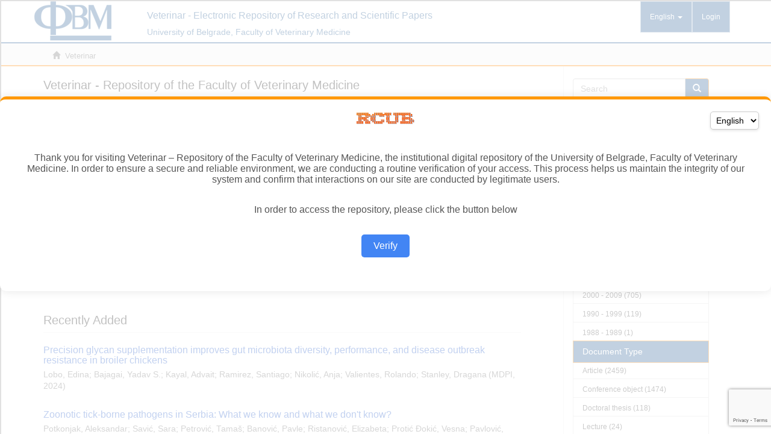

--- FILE ---
content_type: text/html
request_url: https://vet-erinar.vet.bg.ac.rs/amihuman/vet-erinar.html
body_size: 11003
content:
<!DOCTYPE html>
            <!--[if lt IE 7]> <html class="no-js lt-ie9 lt-ie8 lt-ie7" lang="en"> <![endif]-->
            <!--[if IE 7]>    <html class="no-js lt-ie9 lt-ie8" lang="en"> <![endif]-->
            <!--[if IE 8]>    <html class="no-js lt-ie9" lang="en"> <![endif]-->
            <!--[if gt IE 8]><!--> <html class="no-js" lang="en"> <!--<![endif]-->
            <head><META http-equiv="Content-Type" content="text/html; charset=UTF-8">
<meta content="text/html; charset=UTF-8" http-equiv="Content-Type">
<meta content="IE=edge,chrome=1" http-equiv="X-UA-Compatible">
<meta content="8RicBzSnk_cd7mQsoSQL3LZhmjy-FcIE2H3L8ktNgNk" name="google-site-verification">
<meta content="width=device-width,initial-scale=1" name="viewport">
<link rel="shortcut icon" href="vet-erinar_files/favicon.ico">
<link rel="apple-touch-icon" href="vet-erinar_files/apple-touch-icon.png">
<meta name="Generator" content="DSpace 5.10">
<link href="vet-erinar_files/main.css" rel="stylesheet">
<link type="application/rss+xml" rel="alternate" href="/feed/rss_1.0/site">
<link type="application/rss+xml" rel="alternate" href="/feed/rss_2.0/site">
<link type="application/atom+xml" rel="alternate" href="/feed/atom_1.0/site">
<link type="application/opensearchdescription+xml" rel="search" href="http://vet-erinar.vet.bg.ac.rs:80/open-search/description.xml" title="DSpace">
<script>
                //Dodaj value
                document.addEventListener('DOMContentLoaded', function() {
                        var dugme = document.querySelectorAll('#aspect_administrative_mapper_SearchItemForm_field_submit_map');
                        if (dugme != null) {
                                for (var i = 0; i < dugme.length; i++)
                                        dugme[i].setAttribute('onclick', 'return updateLastModified();');
                        }
                });

                function updateLastModified() {
                        var form = document.getElementById('aspect_administrative_mapper_SearchItemForm_div_search-items');
                        if (form == null) return;
                        var formino = new FormData(form);
                        var lista = formino.getAll('itemID');
                        if (lista != null && formino != null) {
                                const xhr = new XMLHttpRequest();
                                xhr.open('PUT', '/kom/updateLastModified?ids=' + lista.join(','), false); //False da bi se sacekalo da se zahtev obradi pa onda da se refreshuje
                                xhr.withCredentials = true;
                                xhr.send();
                                return true;
                        }
                }
                
                //Clear default text of emty text areas on focus
                function tFocus(element)
                {
                if (element.value == ' '){element.value='';}
                }
                //Clear default text of emty text areas on submit
                function tSubmit(form)
                {
                var defaultedElements = document.getElementsByTagName("textarea");
                for (var i=0; i != defaultedElements.length; i++){
                if (defaultedElements[i].value == ' '){
                defaultedElements[i].value='';}}
                }
                //Disable pressing 'enter' key to submit a form (otherwise pressing 'enter' causes a submission to start over)
                function disableEnterKey(e)
                {
                var key;

                if(window.event)
                key = window.event.keyCode;     //Internet Explorer
                else
                key = e.which;     //Firefox and Netscape

                if(key == 13)  //if "Enter" pressed, then disable!
                return false;
                else
                return true;
                }
            </script><!--[if lt IE 9]>
                <script src="/themes/MirageVeterinar/vendor/html5shiv/dist/html5shiv.js"> </script>
                <script src="/themes/MirageVeterinar/vendor/respond/dest/respond.min.js"> </script>
                <![endif]--><script src="vet-erinar_files/modernizr.js"> </script>
<title>Veterinar</title>
<script async="true" src="https://www.googletagmanager.com/gtag/js?id=G-MHX62Q5HYP"></script><script>
		  window.dataLayer = window.dataLayer || [];
		  function gtag(){dataLayer.push(arguments);}
	          gtag('js', new Date());

      	          gtag('config', 'G-MHX62Q5HYP');
                </script>
</head><body>
<header>
<div role="navigation" class="navbar navbar-default navbar-static-top">
<div class="container">
<div class="navbar-header">
<button data-toggle="offcanvas" class="navbar-toggle" type="button"><span class="sr-only">Toggle navigation</span><span class="icon-bar"></span><span class="icon-bar"></span><span class="icon-bar"></span></button>
<div style="padding:0px" class="navbar-brand">
<table>
<tr>
<td><a href="/"><img src="vet-erinar_files/vet.png" style="margin-right:10px;height:65px;"></a></td><td><a href="/">
<div style="margin-left:40px;margin-top:10px;color:#336699; font-size:0.9em">Veterinar - Electronic Repository of Research and Scientific Papers</div>
</a><a target="_blank" href="http://vet.bg.ac.rs/">
<div style="margin-left:40px;margin-top:8px;color:#336699;font-size:0.8em">University of Belgrade, Faculty of Veterinary Medicine</div>
</a></td>
</tr>
</table>
</div>
<div class="navbar-header pull-right visible-xs hidden-sm hidden-md hidden-lg">
<ul class="nav nav-pills pull-left ">
<li class="dropdown" id="ds-language-selection-xs">
<button data-toggle="dropdown" class="dropdown-toggle navbar-toggle navbar-link" role="button" href="#" id="language-dropdown-toggle-xs"><b aria-hidden="true" class="visible-xs glyphicon glyphicon-globe"></b></button>
<ul data-no-collapse="true" aria-labelledby="language-dropdown-toggle-xs" role="menu" class="dropdown-menu pull-right">
<li role="presentation" class="disabled">
<a href="http://vet-erinar.vet.bg.ac.rs:80/?locale-attribute=en">English</a>
</li>
<li role="presentation">
<a href="http://vet-erinar.vet.bg.ac.rs:80/?locale-attribute=sr">Српски</a>
</li>
<li role="presentation">
<a href="http://vet-erinar.vet.bg.ac.rs:80/?locale-attribute=sr_RS">Српски (Serbia)</a>
</li>
</ul>
</li>
<li>
<form method="get" action="/login" style="display: inline">
<button class="navbar-toggle navbar-link"><b aria-hidden="true" class="visible-xs glyphicon glyphicon-user"></b></button>
</form>
</li>
</ul>
</div>
</div>
<div class="navbar-header pull-right hidden-xs">
<ul class="nav navbar-nav pull-left">
<li class="dropdown" id="ds-language-selection">
<a data-toggle="dropdown" class="dropdown-toggle" role="button" href="#" id="language-dropdown-toggle"><span class="hidden-xs">English&nbsp;<b class="caret"></b></span></a>
<ul data-no-collapse="true" aria-labelledby="language-dropdown-toggle" role="menu" class="dropdown-menu pull-right">
<li role="presentation" class="disabled">
<a href="?locale-attribute=en">English</a>
</li>
<li role="presentation">
<a href="?locale-attribute=sr">Serbian (Cyrillic)</a>
</li>
<li role="presentation">
<a href="?locale-attribute=sr_RS">Serbian (Latin)</a>
</li>
</ul>
</li>
</ul>
<ul class="nav navbar-nav pull-left">
<li>
<a href="/login"><span class="hidden-xs">Login</span></a>
</li>
</ul>
<button type="button" class="navbar-toggle visible-sm" data-toggle="offcanvas"><span class="sr-only">Toggle navigation</span><span class="icon-bar"></span><span class="icon-bar"></span><span class="icon-bar"></span></button>
</div>
</div>
</div>
</header>
<div class="trail-wrapper hidden-print">
<div class="container">
<div class="row">
<div class="col-xs-12">
<ul class="breadcrumb">
<li>
<i aria-hidden="true" class="glyphicon glyphicon-home"></i>&nbsp;
            Veterinar</li>
</ul>
</div>
</div>
</div>
</div>
<div class="hidden" id="no-js-warning-wrapper">
<div id="no-js-warning">
<div class="notice failure">JavaScript is disabled for your browser. Some features of this site may not work without it.</div>
</div>
</div>
<div class="container" id="main-container">
<div class="row row-offcanvas row-offcanvas-right">
<div class="horizontal-slider clearfix">
<div class="col-xs-12 col-sm-12 col-md-9 main-content">
<div>
<h2 class="ds-div-head page-header first-page-header">Veterinar - Repository of the Faculty of Veterinary Medicine</h2>
<div id="file_news_div_news" class="ds-static-div primary">
<p class="ds-paragraph">

<p>Veterinar &ndash; Repository of the Faculty of Veterinary Medicine is the institutional digital repository of the University of Belgrade, Faculty of Veterinary Medicine. It provides open access to publications and other research outputs resulting from the projects implemented by the Faculty of Veterinary Medicine.</p>

<p>The software platform of the repository is adapted to the modern standards applied in the dissemination of scientific publications and is compatible with international infrastructure in this field.</p>
    
<p>You may use the external application <em>
        <a href="http://vet-erinar.vet.bg.ac.rs/APP/" target="_blank">Authors, Projects, Publications (APP)</a>
      </em> to browse and search authors and funding information. APP also enables metadata export and displays <a href="https://www.altmetric.com/" target="_blank">Altmetric scores</a> and <a href="https://www.dimensions.ai/" target="_blank">Dimensions</a>, <a href="https://www.scopus.com/home.uri" target="_blank">Scopus</a> and <a href="https://login.webofknowledge.com/" target="_blank">Web of Science</a> citation counts.</p>
	
</p>
<p class="ds-paragraph">
<a href="https://repowiki.rcub.bg.ac.rs/index.php/Uputstvo_za_korisnike_repozitorijuma">User Manual</a>
</p>
</div>

<h2 class="ds-div-head page-header">Institutions/Communities</h2>
<div id="aspect_artifactbrowser_CommunityBrowser_div_comunity-browser" class="ds-static-div primary">
<p class="ds-paragraph">Select an institution/community</p>
<div id="aspect_artifactbrowser_CommunityBrowser_referenceSet_community-browser" class="ds-static-div community-browser-wrapper">
<div class="ds-static-div row community-browser-row">
<div class="ds-static-div col-xs-10 col-sm-12 col-sm-offset-0 list-mode">
<a href="/handle/123456789/1" name="community-browser-link">Fakultet veterinarske medicine</a>
</div>
</div>
</div>
</div>
<div id="aspect_discovery_SiteRecentSubmissions_div_site-home" class="ds-static-div primary repository">
<h2 class="ds-div-head page-header">Recently Added</h2>
<div id="aspect_discovery_SiteRecentSubmissions_div_site-recent-submission" class="ds-static-div secondary recent-submission">
<ul class="ds-artifact-list list-unstyled">
<!-- External Metadata URL: cocoon://metadata/handle/123456789/3492/mets.xml?sections=dmdSec,fileSec&fileGrpTypes=THUMBNAIL-->
<li class="ds-artifact-item odd">
<div class="artifact-description">
<h4 class="artifact-title">
<a href="/handle/123456789/3492">Precision glycan supplementation improves gut microbiota diversity, performance, and disease outbreak resistance in broiler chickens</a><span class="Z3988" title="ctx_ver=Z39.88-2004&amp;rft_val_fmt=info%3Aofi%2Ffmt%3Akev%3Amtx%3Adc&amp;rft_id=2076-2615&amp;rft_id=https%3A%2F%2Fvet-erinar.vet.bg.ac.rs%2Fhandle%2F123456789%2F3492&amp;rft_id=10.3390%2Fani14010032&amp;rft_id=http%3A%2F%2Fveterinar.vet.bg.ac.rs%2Fbitstream%2Fid%2F10448%2Fbitstream_10448.pdf&amp;rfr_id=info%3Asid%2Fdspace.org%3Arepository&amp;">
                    ﻿ 
                </span>
</h4>
<div class="artifact-info">
<span class="author h4"><small>Lobo, Edina; Bajagai, Yadav S.; Kayal, Advait; Ramirez, Santiago; Nikolić, Anja; Valientes, Rolando; Stanley, Dragana</small></span> <span class="publisher-date h4"><small>(MDPI, <span class="date">2024</span>)</small></span>
</div>
</div>
</li>
<!-- External Metadata URL: cocoon://metadata/handle/123456789/4219/mets.xml?sections=dmdSec,fileSec&fileGrpTypes=THUMBNAIL-->
<li class="ds-artifact-item even">
<div class="artifact-description">
<h4 class="artifact-title">
<a href="/handle/123456789/4219">Zoonotic tick-borne pathogens in Serbia: What we know and what we don't know?</a><span class="Z3988" title="ctx_ver=Z39.88-2004&amp;rft_val_fmt=info%3Aofi%2Ffmt%3Akev%3Amtx%3Adc&amp;rft_id=https%3A%2F%2Fvet-erinar.vet.bg.ac.rs%2Fhandle%2F123456789%2F4219&amp;rft_id=http%3A%2F%2Fveterinar.vet.bg.ac.rs%2Fbitstream%2Fid%2F12755%2Fbitstream_12755.pdf&amp;rft_id=https%3A%2F%2Fhdl.handle.net%2F21.15107%2Frcub_veterinar_4219&amp;rfr_id=info%3Asid%2Fdspace.org%3Arepository&amp;">
                    ﻿ 
                </span>
</h4>
<div class="artifact-info">
<span class="author h4"><small>Potkonjak, Aleksandar; Savić, Sara; Petrović, Tamaš; Banović, Pavle; Ristanović, Elizabeta; Protić Đokić, Vesna; Pavlović, Nevenka; Kovačević Filipović, Milica; Jurišić, Aleksandar; Pustahija, Tatjana; Sević, Siniša; Poluga, Jasmina; Turkulov, Vesna</small></span> <span class="publisher-date h4"><small>(<span class="publisher">11th Tick &amp; Tick-borne Pathogen Conference, TTP.11, Havana, 1st - 6th September, 2024</span>, <span class="date">2024</span>)</small></span>
</div>
</div>
</li>
<!-- External Metadata URL: cocoon://metadata/handle/123456789/4026/mets.xml?sections=dmdSec,fileSec&fileGrpTypes=THUMBNAIL-->
<li class="ds-artifact-item odd">
<div class="artifact-description">
<h4 class="artifact-title">
<a href="/handle/123456789/4026">Einfluss der region auf die Fleischqualit&auml;t von Rot-und Damhirsche  und Rehwild</a><span class="Z3988" title="ctx_ver=Z39.88-2004&amp;rft_val_fmt=info%3Aofi%2Ffmt%3Akev%3Amtx%3Adc&amp;rft_id=https%3A%2F%2Fvet-erinar.vet.bg.ac.rs%2Fhandle%2F123456789%2F4026&amp;rft_id=https%3A%2F%2Fhdl.handle.net%2F21.15107%2Frcub_veterinar_4026&amp;rfr_id=info%3Asid%2Fdspace.org%3Arepository&amp;">
                    ﻿ 
                </span>
</h4>
<div class="artifact-info">
<span class="author h4"><small>Ivanović, Snežana; Tasić, Aleksandra; Nešić, Ksenija; Pavlović, Marija; Pavlović, Ivan; Baltić, Branislav; Starčević, Marija</small></span> <span class="publisher-date h4"><small>(<span class="publisher">Fleischwirtschaft</span>, <span class="date">2024</span>)</small></span>
</div>
</div>
</li>
<!-- External Metadata URL: cocoon://metadata/handle/123456789/4005/mets.xml?sections=dmdSec,fileSec&fileGrpTypes=THUMBNAIL-->
<li class="ds-artifact-item even">
<div class="artifact-description">
<h4 class="artifact-title">
<a href="/handle/123456789/4005">Uloga fotokatalitičkih sistema u prečišćavanju i dezinfekciji vazduha</a><span class="Z3988" title="ctx_ver=Z39.88-2004&amp;rft_val_fmt=info%3Aofi%2Ffmt%3Akev%3Amtx%3Adc&amp;rft_id=978-86-83115-53-2&amp;rft_id=https%3A%2F%2Fvet-erinar.vet.bg.ac.rs%2Fhandle%2F123456789%2F4005&amp;rft_id=http%3A%2F%2Fveterinar.vet.bg.ac.rs%2Fbitstream%2Fid%2F12036%2Fbitstream_12036.pdf&amp;rft_id=https%3A%2F%2Fhdl.handle.net%2F21.15107%2Frcub_veterinar_4005&amp;rfr_id=info%3Asid%2Fdspace.org%3Arepository&amp;">
                    ﻿ 
                </span>
</h4>
<div class="artifact-info">
<span class="author h4"><small>Teodorović, Radislava; Drašković, Vladimir; Janković, Ljiljana; Cvetković, Ružica; Vučinić, Marijana; Nenadović, Katarina; Fjodorov, Darja; Đorđević, Milutin</small></span> <span class="publisher-date h4"><small>(Beograd : Srpsko veterinarsko društvo, <span class="date">2024</span>)</small></span>
</div>
</div>
</li>
<!-- External Metadata URL: cocoon://metadata/handle/123456789/3709/mets.xml?sections=dmdSec,fileSec&fileGrpTypes=THUMBNAIL-->
<li class="ds-artifact-item odd">
<div class="artifact-description">
<h4 class="artifact-title">
<a href="/handle/123456789/3709">Prezentacija projekta Programa Prizma 2023 Fonda za nauku Republike Srbije: Proučavanje ciljnih mesta delovanja antihelmintika u neuromuskularnom sistemu parazitskih nematoda u cilju poboljšanja farmakoterapije i razvoja novih lekova</a><span class="Z3988" title="ctx_ver=Z39.88-2004&amp;rft_val_fmt=info%3Aofi%2Ffmt%3Akev%3Amtx%3Adc&amp;rft_id=978-86-80446-68-4&amp;rft_id=https%3A%2F%2Fvet-erinar.vet.bg.ac.rs%2Fhandle%2F123456789%2F3709&amp;rft_id=http%3A%2F%2Fveterinar.vet.bg.ac.rs%2Fbitstream%2Fid%2F11095%2Fbitstream_11095.pdf&amp;rft_id=https%3A%2F%2Fhdl.handle.net%2F21.15107%2Frcub_veterinar_3709&amp;rfr_id=info%3Asid%2Fdspace.org%3Arepository&amp;">
                    ﻿ 
                </span>
</h4>
<div class="artifact-info">
<span class="author h4"><small>Trailović, Saša M.; Milovanović, Mirjana; Marjanović, Đorđe S.; Medić, Dragana; Marinković, Darko; Aničić, Milan; Stojković, Maja</small></span> <span class="publisher-date h4"><small>(Beograd : Fakultet veterinarske medicine, Centar za izdavačku delatnost i promet učila, <span class="date">2024</span>)</small></span>
</div>
</div>
</li>
<!-- External Metadata URL: cocoon://metadata/handle/123456789/4129/mets.xml?sections=dmdSec,fileSec&fileGrpTypes=THUMBNAIL-->
<li class="ds-artifact-item even">
<div class="artifact-description">
<h4 class="artifact-title">
<a href="/handle/123456789/4129">Procena kvaliteta mleka i proizvoda od mleka u Republici Srbiji / Quality assessment of milk and diary products in the Republic of Serbia</a><span class="Z3988" title="ctx_ver=Z39.88-2004&amp;rft_val_fmt=info%3Aofi%2Ffmt%3Akev%3Amtx%3Adc&amp;rft_id=https%3A%2F%2Fvet-erinar.vet.bg.ac.rs%2Fhandle%2F123456789%2F4129&amp;rft_id=http%3A%2F%2Fveterinar.vet.bg.ac.rs%2Fbitstream%2Fid%2F12445%2Fbitstream_12445.pdf&amp;rft_id=https%3A%2F%2Fhdl.handle.net%2F21.15107%2Frcub_veterinar_4129&amp;rfr_id=info%3Asid%2Fdspace.org%3Arepository&amp;">
                    ﻿ 
                </span>
</h4>
<div class="artifact-info">
<span class="author h4"><small>Savić Radovanović, Radoslava; Stajković, Silvana; Kureljušić, Jasna; Cvetković, Anđela</small></span> <span class="publisher-date h4"><small>(Banja Luka : Veterinarska komora Republike Srpske, <span class="date">2024</span>)</small></span>
</div>
</div>
</li>
<!-- External Metadata URL: cocoon://metadata/handle/123456789/3901/mets.xml?sections=dmdSec,fileSec&fileGrpTypes=THUMBNAIL-->
<li class="ds-artifact-item odd">
<div class="artifact-description">
<h4 class="artifact-title">
<a href="/handle/123456789/3901">Age, sex and breed effect on laboratory parameters in natural Babesia canis infection</a><span class="Z3988" title="ctx_ver=Z39.88-2004&amp;rft_val_fmt=info%3Aofi%2Ffmt%3Akev%3Amtx%3Adc&amp;rft_id=0304-4017&amp;rft_id=https%3A%2F%2Fvet-erinar.vet.bg.ac.rs%2Fhandle%2F123456789%2F3901&amp;rft_id=10.1016%2Fj.vetpar.2024.110197&amp;rfr_id=info%3Asid%2Fdspace.org%3Arepository&amp;">
                    ﻿ 
                </span>
</h4>
<div class="artifact-info">
<span class="author h4"><small>Janjić, Filip; Spariosu, Kristina; Radaković, Milena; Francuski Andrić, Jelena; Beletić, Anđelo; Kovačević Filipović, Milica</small></span> <span class="publisher-date h4"><small>(Elsevier, <span class="date">2024</span>)</small></span>
</div>
</div>
</li>
<!-- External Metadata URL: cocoon://metadata/handle/123456789/3910/mets.xml?sections=dmdSec,fileSec&fileGrpTypes=THUMBNAIL-->
<li class="ds-artifact-item even">
<div class="artifact-description">
<h4 class="artifact-title">
<a href="/handle/123456789/3910">Biomarkeri stresa, inflamacije i imuniteta u oralnoj tečnosti nazimica sa reproduktivnim i respiratornim sindromom / Stress, inflammation and immunity oral fluid biomarkers in gilts with porcine reproductive and respiratory syndrome</a><span class="Z3988" title="ctx_ver=Z39.88-2004&amp;rft_val_fmt=info%3Aofi%2Ffmt%3Akev%3Amtx%3Adc&amp;rft_id=978-86-83115-52-5&amp;rft_id=https%3A%2F%2Fvet-erinar.vet.bg.ac.rs%2Fhandle%2F123456789%2F3910&amp;rft_id=http%3A%2F%2Fveterinar.vet.bg.ac.rs%2Fbitstream%2Fid%2F11741%2Fbitstream_11741.pdf&amp;rft_id=https%3A%2F%2Fhdl.handle.net%2F21.15107%2Frcub_veterinar_3910&amp;rfr_id=info%3Asid%2Fdspace.org%3Arepository&amp;">
                    ﻿ 
                </span>
</h4>
<div class="artifact-info">
<span class="author h4"><small>Plut, Jan; Spariosu, Kristina; Radaković, Milena; Francuski Andrić, Jelena; Nemec Svete, Alenka; Jamnikar Ciglenečki, Urška; Štukelj, Marina; Kovačević Filipović, Milica</small></span> <span class="publisher-date h4"><small>(Beograd : Srpsko veterinarsko društvo, Sekcija za zoonoze, <span class="date">2024</span>)</small></span>
</div>
</div>
</li>
<!-- External Metadata URL: cocoon://metadata/handle/123456789/3716/mets.xml?sections=dmdSec,fileSec&fileGrpTypes=THUMBNAIL-->
<li class="ds-artifact-item odd">
<div class="artifact-description">
<h4 class="artifact-title">
<a href="/handle/123456789/3716">Pojava dioksina, furana i polihlorovanih bifenila u hrani za životinje kao posledica narušenih ekoloških principa</a><span class="Z3988" title="ctx_ver=Z39.88-2004&amp;rft_val_fmt=info%3Aofi%2Ffmt%3Akev%3Amtx%3Adc&amp;rft_id=978-86-80446-68-4&amp;rft_id=https%3A%2F%2Fvet-erinar.vet.bg.ac.rs%2Fhandle%2F123456789%2F3716&amp;rft_id=http%3A%2F%2Fveterinar.vet.bg.ac.rs%2Fbitstream%2Fid%2F11113%2Fbitstream_11113.pdf&amp;rft_id=https%3A%2F%2Fhdl.handle.net%2F21.15107%2Frcub_veterinar_3716&amp;rfr_id=info%3Asid%2Fdspace.org%3Arepository&amp;">
                    ﻿ 
                </span>
</h4>
<div class="artifact-info">
<span class="author h4"><small>Nedeljković-Trailović, Jelena; Jovanović, Dragoljub; Petrujkić, Branko</small></span> <span class="publisher-date h4"><small>(Beograd : Fakultet veterinarske medicine, Centar za izdavačku delatnost i promet učila, <span class="date">2024</span>)</small></span>
</div>
</div>
</li>
<!-- External Metadata URL: cocoon://metadata/handle/123456789/4000/mets.xml?sections=dmdSec,fileSec&fileGrpTypes=THUMBNAIL-->
<li class="ds-artifact-item even">
<div class="artifact-description">
<h4 class="artifact-title">
<a href="/handle/123456789/4000">Biosigurnost u objektima za pse kao mehanizam obezbeđenja dobrobiti</a><span class="Z3988" title="ctx_ver=Z39.88-2004&amp;rft_val_fmt=info%3Aofi%2Ffmt%3Akev%3Amtx%3Adc&amp;rft_id=978-86-83115-53-2&amp;rft_id=https%3A%2F%2Fvet-erinar.vet.bg.ac.rs%2Fhandle%2F123456789%2F4000&amp;rft_id=http%3A%2F%2Fveterinar.vet.bg.ac.rs%2Fbitstream%2Fid%2F12041%2Fbitstream_12041.pdf&amp;rft_id=https%3A%2F%2Fhdl.handle.net%2F21.15107%2Frcub_veterinar_4000&amp;rfr_id=info%3Asid%2Fdspace.org%3Arepository&amp;">
                    ﻿ 
                </span>
</h4>
<div class="artifact-info">
<span class="author h4"><small>Vučinić, Marijana; Đorđević, Milutin; Teodorović, Radislava; Drašković, Vladimir; Cvetković, Ružica; Fjodorov, Darja; Nenadović, Katarina</small></span> <span class="publisher-date h4"><small>(Beograd : Srpsko veterinarsko društvo, <span class="date">2024</span>)</small></span>
</div>
</div>
</li>
<!-- External Metadata URL: cocoon://metadata/handle/123456789/3879/mets.xml?sections=dmdSec,fileSec&fileGrpTypes=THUMBNAIL-->
<li class="ds-artifact-item odd">
<div class="artifact-description">
<h4 class="artifact-title">
<a href="/handle/123456789/3879">Molekularna prevalencija meticilin-rezistentnih koagulaza-pozitivnih stafilokoka izolovanih iz kože i ušiju pasa / Molecular prevalence of methicillin-resistant coagulase-positive staphylococci isolated from  canine skin and ears</a><span class="Z3988" title="ctx_ver=Z39.88-2004&amp;rft_val_fmt=info%3Aofi%2Ffmt%3Akev%3Amtx%3Adc&amp;rft_id=978-86-83115-52-5&amp;rft_id=https%3A%2F%2Fvet-erinar.vet.bg.ac.rs%2Fhandle%2F123456789%2F3879&amp;rft_id=http%3A%2F%2Fveterinar.vet.bg.ac.rs%2Fbitstream%2Fid%2F11635%2Fbitstream_11635.pdf&amp;rft_id=https%3A%2F%2Fhdl.handle.net%2F21.15107%2Frcub_veterinar_3879&amp;rfr_id=info%3Asid%2Fdspace.org%3Arepository&amp;">
                    ﻿ 
                </span>
</h4>
<div class="artifact-info">
<span class="author h4"><small>Prošić, Isidora; Milčić-Matić, Natalija; Radalj, Andrea; Nikšić, Aleksandar; Ilić, Milica; Krnjaić, Dejan</small></span> <span class="publisher-date h4"><small>(Beograd : Srpsko veterinarsko društvo, Sekcija za zoonoze, <span class="date">2024</span>)</small></span>
</div>
</div>
</li>
<!-- External Metadata URL: cocoon://metadata/handle/123456789/3899/mets.xml?sections=dmdSec,fileSec&fileGrpTypes=THUMBNAIL-->
<li class="ds-artifact-item even">
<div class="artifact-description">
<h4 class="artifact-title">
<a href="/handle/123456789/3899">Assessment of health status of Balkan dairy donkeys in Serbia using haemato-biochemical profiles and acute phase proteins &ndash; A pilot study</a><span class="Z3988" title="ctx_ver=Z39.88-2004&amp;rft_val_fmt=info%3Aofi%2Ffmt%3Akev%3Amtx%3Adc&amp;rft_id=https%3A%2F%2Fvet-erinar.vet.bg.ac.rs%2Fhandle%2F123456789%2F3899&amp;rft_id=http%3A%2F%2Fveterinar.vet.bg.ac.rs%2Fbitstream%2Fid%2F11708%2Fbitstream_11708.pdf&amp;rft_id=https%3A%2F%2Fhdl.handle.net%2F21.15107%2Frcub_veterinar_3899&amp;rfr_id=info%3Asid%2Fdspace.org%3Arepository&amp;">
                    ﻿ 
                </span>
</h4>
<div class="artifact-info">
<span class="author h4"><small>Radaković, Milena; Janjić, Filip; Spariosu, Kristina; Marković, Lazar; Bulajić, Snežana; Kovačević Filipović, Milica</small></span> <span class="publisher-date h4"><small>(<span class="publisher">XXI International Society for Animal Clinical Pathology Congress, ISACP 2024, Heraklion, 14 - 18 May 2024</span>, <span class="date">2024</span>)</small></span>
</div>
</div>
</li>
<!-- External Metadata URL: cocoon://metadata/handle/123456789/4025/mets.xml?sections=dmdSec,fileSec&fileGrpTypes=THUMBNAIL-->
<li class="ds-artifact-item odd">
<div class="artifact-description">
<h4 class="artifact-title">
<a href="/handle/123456789/4025">Do we need new drugs in therapy of otitis externa, or the old ones still works?</a><span class="Z3988" title="ctx_ver=Z39.88-2004&amp;rft_val_fmt=info%3Aofi%2Ffmt%3Akev%3Amtx%3Adc&amp;rft_id=978-86-7520-610-1&amp;rft_id=https%3A%2F%2Fvet-erinar.vet.bg.ac.rs%2Fhandle%2F123456789%2F4025&amp;rft_id=http%3A%2F%2Fveterinar.vet.bg.ac.rs%2Fbitstream%2Fid%2F12137%2Fbitstream_12137.pdf&amp;rft_id=https%3A%2F%2Fhdl.handle.net%2F21.15107%2Frcub_veterinar_4025&amp;rfr_id=info%3Asid%2Fdspace.org%3Arepository&amp;">
                    ﻿ 
                </span>
</h4>
<div class="artifact-info">
<span class="author h4"><small>Milčić Matić, Natalija; Prošić, Isidora</small></span> <span class="publisher-date h4"><small>(Novi Sad : Faculty of Agriculture, <span class="date">2024</span>)</small></span>
</div>
</div>
</li>
<!-- External Metadata URL: cocoon://metadata/handle/123456789/4011/mets.xml?sections=dmdSec,fileSec&fileGrpTypes=THUMBNAIL-->
<li class="ds-artifact-item even">
<div class="artifact-description">
<h4 class="artifact-title">
<a href="/handle/123456789/4011">Perspektive i pravci razvoja novih antihelmintika u veterinarskoj medicini / Perspectives and directions of the development of new anthelmintic drugs in veterinary medicine</a><span class="Z3988" title="ctx_ver=Z39.88-2004&amp;rft_val_fmt=info%3Aofi%2Ffmt%3Akev%3Amtx%3Adc&amp;rft_id=978-99976-186-3-4&amp;rft_id=https%3A%2F%2Fvet-erinar.vet.bg.ac.rs%2Fhandle%2F123456789%2F4011&amp;rft_id=http%3A%2F%2Fveterinar.vet.bg.ac.rs%2Fbitstream%2Fid%2F12095%2Fbitstream_12095.pdf&amp;rft_id=https%3A%2F%2Fhdl.handle.net%2F21.15107%2Frcub_veterinar_4011&amp;rfr_id=info%3Asid%2Fdspace.org%3Arepository&amp;">
                    ﻿ 
                </span>
</h4>
<div class="artifact-info">
<span class="author h4"><small>Trailović, Saša M.; Marjanović, Đorđe S.; Medić, Dragana; Marić, Tihomir</small></span> <span class="publisher-date h4"><small>(Banja Luka : Veterinarska komora Republike Srpske, <span class="date">2024</span>)</small></span>
</div>
</div>
</li>
<!-- External Metadata URL: cocoon://metadata/handle/123456789/3988/mets.xml?sections=dmdSec,fileSec&fileGrpTypes=THUMBNAIL-->
<li class="ds-artifact-item odd">
<div class="artifact-description">
<h4 class="artifact-title">
<a href="/handle/123456789/3988">Thyroid under siege: Unravelling the toxic impact of real-life metal mixture exposures in Wistar rats</a><span class="Z3988" title="ctx_ver=Z39.88-2004&amp;rft_val_fmt=info%3Aofi%2Ffmt%3Akev%3Amtx%3Adc&amp;rft_id=0045-6535&amp;rft_id=https%3A%2F%2Fvet-erinar.vet.bg.ac.rs%2Fhandle%2F123456789%2F3988&amp;rft_id=10.1016%2Fj.chemosphere.2024.142441&amp;rfr_id=info%3Asid%2Fdspace.org%3Arepository&amp;">
                    ﻿ 
                </span>
</h4>
<div class="artifact-info">
<span class="author h4"><small>Marić, Đurđica; Baralić, Katarina; Vukelić, Dragana; Milošević, Ivan; Nikolić, Anja; Antonijević, Biljana; Đukić-Ćosić, Danijela; Bulat, Zorica; Acshner, Michael; Buha Đorđević, Aleksandra</small></span> <span class="publisher-date h4"><small>(Elsevier, <span class="date">2024</span>)</small></span>
</div>
</div>
</li>
<!-- External Metadata URL: cocoon://metadata/handle/123456789/3707/mets.xml?sections=dmdSec,fileSec&fileGrpTypes=THUMBNAIL-->
<li class="ds-artifact-item even">
<div class="artifact-description">
<h4 class="artifact-title">
<a href="/handle/123456789/3707">Torakalna radiografija i ehokardiografija pasa sa kardiorespiratornim i digestivnim poremećajima</a><span class="Z3988" title="ctx_ver=Z39.88-2004&amp;rft_val_fmt=info%3Aofi%2Ffmt%3Akev%3Amtx%3Adc&amp;rft_id=978-86-80446-68-4&amp;rft_id=https%3A%2F%2Fvet-erinar.vet.bg.ac.rs%2Fhandle%2F123456789%2F3707&amp;rft_id=http%3A%2F%2Fveterinar.vet.bg.ac.rs%2Fbitstream%2Fid%2F11089%2Fbitstream_11089.pdf&amp;rft_id=https%3A%2F%2Fhdl.handle.net%2F21.15107%2Frcub_veterinar_3707&amp;rfr_id=info%3Asid%2Fdspace.org%3Arepository&amp;">
                    ﻿ 
                </span>
</h4>
<div class="artifact-info">
<span class="author h4"><small>Stepanović, Predrag; Lazarević Macanović, Mirjana; Karić, Lazar; Tojić, Aleksa; Krstić, Nikola</small></span> <span class="publisher-date h4"><small>(Beograd : Fakultet veterinarske medicine, Centar za izdavačku delatnost i promet učila, <span class="date">2024</span>)</small></span>
</div>
</div>
</li>
<!-- External Metadata URL: cocoon://metadata/handle/123456789/4101/mets.xml?sections=dmdSec,fileSec&fileGrpTypes=THUMBNAIL-->
<li class="ds-artifact-item odd">
<div class="artifact-description">
<h4 class="artifact-title">
<a href="/handle/123456789/4101">Bridging the buzz: In vivo EPR imaging unlocking the secrets of honey bee health</a><span class="Z3988" title="ctx_ver=Z39.88-2004&amp;rft_val_fmt=info%3Aofi%2Ffmt%3Akev%3Amtx%3Adc&amp;rft_id=1932-5223&amp;rft_id=https%3A%2F%2Fvet-erinar.vet.bg.ac.rs%2Fhandle%2F123456789%2F4101&amp;rft_id=10.1002%2Fjez.2845&amp;rfr_id=info%3Asid%2Fdspace.org%3Arepository&amp;">
                    ﻿ 
                </span>
</h4>
<div class="artifact-info">
<span class="author h4"><small>Nakarada, Đura; Glavinić, Uroš; Ristanić, Marko; Popović, Milan; Stevanović, Jevrosima; Stanimirović, Zoran; Mojović, Miloš</small></span> <span class="publisher-date h4"><small>(Wiley, <span class="date">2024</span>)</small></span>
</div>
</div>
</li>
<!-- External Metadata URL: cocoon://metadata/handle/123456789/3900/mets.xml?sections=dmdSec,fileSec&fileGrpTypes=THUMBNAIL-->
<li class="ds-artifact-item even">
<div class="artifact-description">
<h4 class="artifact-title">
<a href="/handle/123456789/3900">Platelet-to-lymphocyte and mean platelet volume-to-platelet ratios in babesia infected dogs</a><span class="Z3988" title="ctx_ver=Z39.88-2004&amp;rft_val_fmt=info%3Aofi%2Ffmt%3Akev%3Amtx%3Adc&amp;rft_id=https%3A%2F%2Fvet-erinar.vet.bg.ac.rs%2Fhandle%2F123456789%2F3900&amp;rft_id=http%3A%2F%2Fveterinar.vet.bg.ac.rs%2Fbitstream%2Fid%2F11709%2Fbitstream_11709.pdf&amp;rft_id=https%3A%2F%2Fhdl.handle.net%2F21.15107%2Frcub_veterinar_3900&amp;rfr_id=info%3Asid%2Fdspace.org%3Arepository&amp;">
                    ﻿ 
                </span>
</h4>
<div class="artifact-info">
<span class="author h4"><small>Francuski Andrić, Jelena; Milošević, Strahinja; Davitkov, Dajana; Radaković, Milena; Davitkov, Darko; Magaš, Vladimir; Kovačević Filipović, Milica</small></span> <span class="publisher-date h4"><small>(<span class="publisher">XXI International Society for Animal Clinical Pathology Congress, ISACP 2024, Heraklion, 14 - 18 May 2024</span>, <span class="date">2024</span>)</small></span>
</div>
</div>
</li>
<!-- External Metadata URL: cocoon://metadata/handle/123456789/4194/mets.xml?sections=dmdSec,fileSec&fileGrpTypes=THUMBNAIL-->
<li class="ds-artifact-item odd">
<div class="artifact-description">
<h4 class="artifact-title">
<a href="/handle/123456789/4194">Uticaj evolutivnih izmena H5N1 virusa avijarne influence na globalnu epizootiološku situaciju / The impact of evolutinary changes of the H5N1 avian influenza virus on the global epizootic situation</a><span class="Z3988" title="ctx_ver=Z39.88-2004&amp;rft_val_fmt=info%3Aofi%2Ffmt%3Akev%3Amtx%3Adc&amp;rft_id=978-86-83115-54-9&amp;rft_id=https%3A%2F%2Fvet-erinar.vet.bg.ac.rs%2Fhandle%2F123456789%2F4194&amp;rft_id=http%3A%2F%2Fveterinar.vet.bg.ac.rs%2Fbitstream%2Fid%2F12670%2FUticaj_evolutivnih_izmena_pub_2024.pdf&amp;rft_id=https%3A%2F%2Fhdl.handle.net%2F21.15107%2Frcub_veterinar_4194&amp;rfr_id=info%3Asid%2Fdspace.org%3Arepository&amp;">
                    ﻿ 
                </span>
</h4>
<div class="artifact-info">
<span class="author h4"><small>Šekler, Milanko; Vidanović, Dejan; Tešović, Bojana; Vasković, Nikola; Petrović, Tamaš; Blagojević, Bojana; Radojičić, Sonja</small></span> <span class="publisher-date h4"><small>(Beograd : Srpsko veterinarsko društvo, <span class="date">2024</span>)</small></span>
</div>
</div>
</li>
<!-- External Metadata URL: cocoon://metadata/handle/123456789/4225/mets.xml?sections=dmdSec,fileSec&fileGrpTypes=THUMBNAIL-->
<li class="ds-artifact-item even">
<div class="artifact-description">
<h4 class="artifact-title">
<a href="/handle/123456789/4225">Influence of chlorpyrifos and vitamin B1 on protein synthesis and lipid status in Japanese quails</a><span class="Z3988" title="ctx_ver=Z39.88-2004&amp;rft_val_fmt=info%3Aofi%2Ffmt%3Akev%3Amtx%3Adc&amp;rft_id=978-9989-774-43-0&amp;rft_id=https%3A%2F%2Fvet-erinar.vet.bg.ac.rs%2Fhandle%2F123456789%2F4225&amp;rft_id=http%3A%2F%2Fveterinar.vet.bg.ac.rs%2Fbitstream%2Fid%2F12773%2Fbitstream_12773.pdf&amp;rft_id=https%3A%2F%2Fhdl.handle.net%2F21.15107%2Frcub_veterinar_4225&amp;rfr_id=info%3Asid%2Fdspace.org%3Arepository&amp;">
                    ﻿ 
                </span>
</h4>
<div class="artifact-info">
<span class="author h4"><small>Ćupić Miladinović, Dejana; Borozan, Sunčica; Đorđević, Milena; Blagojević, Miloš; Nešić, Ivana; Cukić, Nikola; Ćupić, Vitomir; Ivanović, Saša; Velev, Romel; Pavlović, Marija</small></span> <span class="publisher-date h4"><small>(Skopje : Faculty of Veterinary medicine, <span class="date">2024</span>)</small></span>
</div>
</div>
</li>
</ul>
<p id="aspect_discovery_SiteRecentSubmissions_p_recent-submission-view-more" class="ds-paragraph recentSubmissionViewMore">
<a href="/recent-submissions">More</a>
</p>
</div>
</div>
</div>
<div class="visible-xs visible-sm">
<footer>
<div class="row">
<hr>
<div class="col-xs-6 col-sm-7">
<div>
<a target="_blank" href="http://www.dspace.org/">DSpace software</a> copyright&nbsp;&copy;&nbsp;2002-2015&nbsp; <a target="_blank" href="http://www.duraspace.org/">DuraSpace</a>
</div>
<div class="hidden-print">
<a href="/contact">About Veterinar &ndash; Repository of the Faculty of Veterinary Medicine</a> | <a href="/feedback">Send Feedback</a>
</div>
</div>
<div class="col-xs-6 col-sm-5 hidden-print">
<div class="pull-right">
<br>
<a href="https://www.re3data.org/repository/r3d100013808" target="_blank" title="re3data"><img src="vet-erinar_files/re3data.svg" style="height:70px;margin-right:50px" alt="re3data"></a><a href="https://guidelines.openaire.eu/en/latest/" target="_blank" title="OpenAIRE"><img src="vet-erinar_files/openaire_validated.png" style="height:50px;margin-right:30px" alt="OpenAIRE"></a><a href="http://rcub.bg.ac.rs" target="_blank" title="RCUB"><img src="vet-erinar_files/rcub_logo.png" style="height:40px" alt="RCUB"></a>
</div>
</div>
</div>
<a class="hidden" href="/htmlmap">&nbsp;</a>
<p>&nbsp;</p>
</footer>
</div>
</div>
<div role="navigation" id="sidebar" class="col-xs-6 col-sm-3 sidebar-offcanvas">
<div class="word-break hidden-print" id="ds-options">
<div class="ds-option-set" id="ds-search-option">
<form method="post" class="" id="ds-search-form" action="/discover">
<fieldset>
<div class="input-group">
<input placeholder="Search" type="text" class="ds-text-field form-control" name="query"><span class="input-group-btn"><button title="Go" class="ds-button-field btn btn-primary"><span aria-hidden="true" class="glyphicon glyphicon-search"></span></button></span>
</div>
</fieldset>
</form>
</div>
<h2 class="ds-option-set-head  h6"> 
</h2>
<div id="aspect_viewArtifacts_Navigation_list_browse" class="list-group">
<a class="list-group-item active"><span class="h5 list-group-item-heading  h5">All of DSpace</span></a><a href="/community-list" class="list-group-item ds-option">Communities</a><a href="/browse?type=author" class="list-group-item ds-option">Authors</a><a href="/browse?type=title" class="list-group-item ds-option">Titles</a><a href="/browse?type=subject" class="list-group-item ds-option">Subjects</a>
</div>
<div id="aspect_viewArtifacts_Navigation_list_context" class="list-group"></div>
<div id="aspect_viewArtifacts_Navigation_list_administrative" class="list-group"></div>
<h2 class="ds-option-set-head  h6">Listed by:</h2>
<div id="aspect_discovery_Navigation_list_discovery" class="list-group">
<a class="list-group-item active"><span class="h5 list-group-item-heading  h5">Year published </span></a><a href="/discover?filtertype=dateIssued&filter_relational_operator=equals&filter=%5B2020+TO+2024%5D" class="list-group-item ds-option">2020 - 2024 (1403)</a><a href="/discover?filtertype=dateIssued&filter_relational_operator=equals&filter=%5B2010+TO+2019%5D" class="list-group-item ds-option">2010 - 2019 (1953)</a><a href="/discover?filtertype=dateIssued&filter_relational_operator=equals&filter=%5B2000+TO+2009%5D" class="list-group-item ds-option">2000 - 2009 (705)</a><a href="/discover?filtertype=dateIssued&filter_relational_operator=equals&filter=%5B1990+TO+1999%5D" class="list-group-item ds-option">1990 - 1999 (119)</a><a href="/discover?filtertype=dateIssued&filter_relational_operator=equals&filter=%5B1988+TO+1989%5D" class="list-group-item ds-option">1988 - 1989 (1)</a><a class="list-group-item active"><span class="h5 list-group-item-heading  h5">Document Type</span></a><a href="/discover?filtertype=type&filter_relational_operator=equals&filter=article" class="list-group-item ds-option">Article (2459)</a><a href="/discover?filtertype=type&filter_relational_operator=equals&filter=conferenceObject" class="list-group-item ds-option">Conference object (1474)</a><a href="/discover?filtertype=type&filter_relational_operator=equals&filter=doctoralThesis" class="list-group-item ds-option">Doctoral thesis (118)</a><a href="/discover?filtertype=type&filter_relational_operator=equals&filter=lecture" class="list-group-item ds-option">Lecture (24)</a><a href="/discover?filtertype=type&filter_relational_operator=equals&filter=encyclopediaEntry" class="list-group-item ds-option">Encyclopedia entry (23)</a><a href="/discover?filtertype=type&filter_relational_operator=equals&filter=bookPart" class="list-group-item ds-option">Book part (20)</a><a href="/discover?filtertype=type&filter_relational_operator=equals&filter=contributionToPeriodical" class="list-group-item ds-option">Contribution To Periodical (17)</a><a href="/discover?filtertype=type&filter_relational_operator=equals&filter=book" class="list-group-item ds-option">Book (15)</a><a href="/discover?filtertype=type&filter_relational_operator=equals&filter=dataset" class="list-group-item ds-option">Dataset (9)</a><a href="/discover?filtertype=type&filter_relational_operator=equals&filter=other" class="list-group-item ds-option">Other (8)</a><a href="/search-filter?field=type" class="list-group-item ds-option">... View More</a><a class="list-group-item active"><span class="h5 list-group-item-heading  h5">Version</span></a><a href="/discover?filtertype=version&filter_relational_operator=equals&filter=publishedVersion" class="list-group-item ds-option">Published version (4119)</a><a href="/discover?filtertype=version&filter_relational_operator=equals&filter=acceptedVersion" class="list-group-item ds-option">Accepted Version (19)</a><a class="list-group-item active"><span class="h5 list-group-item-heading  h5">Access</span></a><a href="/discover?filtertype=rights&filter_relational_operator=equals&filter=openAccess" class="list-group-item ds-option">Open Access (3524)</a><a href="/discover?filtertype=rights&filter_relational_operator=equals&filter=restrictedAccess" class="list-group-item ds-option">Restricted Access (618)</a><a href="/discover?filtertype=rights&filter_relational_operator=equals&filter=closedAccess" class="list-group-item ds-option">Close Access (22)</a><a href="/discover?filtertype=rights&filter_relational_operator=equals&filter=embargoedAccess" class="list-group-item ds-option">Embargoed Access (17)</a><a class="list-group-item active"><span class="h5 list-group-item-heading  h5">Journal/Monograph</span></a><a href="/discover?filtertype=source&filter_relational_operator=equals&filter=Acta+Veterinaria-Beograd" class="list-group-item ds-option">Acta Veterinaria-Beograd (482)</a><a href="/discover?filtertype=source&filter_relational_operator=equals&filter=Veterinarski+Glasnik" class="list-group-item ds-option">Veterinarski Glasnik (393)</a><a href="/discover?filtertype=source&filter_relational_operator=equals&filter=Veterinarski+%C5%BEurnal+Republike+Srpske" class="list-group-item ds-option">Veterinarski žurnal Republike Srpske (123)</a><a href="/discover?filtertype=source&filter_relational_operator=equals&filter=Meat+Technology" class="list-group-item ds-option">Meat Technology (73)</a><a href="/discover?filtertype=source&filter_relational_operator=equals&filter=Tehnologija+mesa" class="list-group-item ds-option">Tehnologija mesa (69)</a><a href="/discover?filtertype=source&filter_relational_operator=equals&filter=Zbornik+nau%C4%8Dnih+radova+Instituta+PKB+Agroekonomik" class="list-group-item ds-option">Zbornik naučnih radova Instituta PKB Agroekonomik (50)</a><a href="/discover?filtertype=source&filter_relational_operator=equals&filter=%D0%A3%D0%BD%D0%B8%D0%B2%D0%B5%D1%80%D0%B7%D0%B8%D1%82%D0%B5%D1%82+%D1%83+%D0%91%D0%B5%D0%BE%D0%B3%D1%80%D0%B0%D0%B4%D1%83" class="list-group-item ds-option">Универзитет у Београду (45)</a><a href="/discover?filtertype=source&filter_relational_operator=equals&filter=34.+Savetovanje+veterinara+Srbije%2C+Zlatibor%2C+07+-+10.+septembar+2023" class="list-group-item ds-option">34. Savetovanje veterinara Srbije, Zlatibor, 07 - 10. septembar 2023 (44)</a><a href="/discover?filtertype=source&filter_relational_operator=equals&filter=Biotechnology+in+Animal+Husbandry" class="list-group-item ds-option">Biotechnology in Animal Husbandry (44)</a><a href="/discover?filtertype=source&filter_relational_operator=equals&filter=Acta+Veterinaria" class="list-group-item ds-option">Acta Veterinaria (40)</a><a href="/search-filter?field=source" class="list-group-item ds-option">... View More</a><a class="list-group-item active"><span class="h5 list-group-item-heading  h5">Subject</span></a><a href="/discover?filtertype=subject&filter_relational_operator=equals&filter=Serbia" class="list-group-item ds-option">Serbia (138)</a><a href="/discover?filtertype=subject&filter_relational_operator=equals&filter=dog" class="list-group-item ds-option">dog (102)</a><a href="/discover?filtertype=subject&filter_relational_operator=equals&filter=svinje" class="list-group-item ds-option">svinje (71)</a><a href="/discover?filtertype=subject&filter_relational_operator=equals&filter=dogs" class="list-group-item ds-option">dogs (66)</a><a href="/discover?filtertype=subject&filter_relational_operator=equals&filter=pas" class="list-group-item ds-option">pas (63)</a><a href="/search-filter?field=subject" class="list-group-item ds-option">... View More</a>
</div>
<h2 class="ds-option-set-head  h6">Statistics</h2>
<div id="aspect_statistics_Navigation_list_statistics" class="list-group">
<a href="/statistics-home" class="list-group-item ds-option">View Usage Statistics</a><a href="/search-statistics" class="list-group-item ds-option">View Search Statistics</a><a href="/workflow-statistics" class="list-group-item ds-option">View Workflow Statistics</a>
</div>
</div>
</div>
</div>
</div>
<div class="hidden-xs hidden-sm">
<footer>
<div class="row">
<hr>
<div class="col-xs-6 col-sm-7">
<div>
<a target="_blank" href="http://www.dspace.org/">DSpace software</a> copyright&nbsp;&copy;&nbsp;2002-2015&nbsp; <a target="_blank" href="http://www.duraspace.org/">DuraSpace</a>
</div>
<div class="hidden-print">
<a href="/contact">About Veterinar &ndash; Repository of the Faculty of Veterinary Medicine</a> | <a href="/feedback">Send Feedback</a>
</div>
</div>
<div class="col-xs-6 col-sm-5 hidden-print">
<div class="pull-right">
<br>
<a href="https://www.re3data.org/repository/r3d100013808" target="_blank" title="re3data"><img src="vet-erinar_files/re3data.svg" style="height:70px;margin-right:50px" alt="re3data"></a><a href="https://guidelines.openaire.eu/en/latest/" target="_blank" title="OpenAIRE"><img src="vet-erinar_files/openaire_validated.png" style="height:50px;margin-right:30px" alt="OpenAIRE"></a><a href="http://rcub.bg.ac.rs" target="_blank" title="RCUB"><img src="vet-erinar_files/rcub_logo.png" style="height:40px" alt="RCUB"></a>
</div>
</div>
</div>
<a class="hidden" href="/htmlmap">&nbsp;</a>
<p>&nbsp;</p>
</footer>
</div>
</div>
<script>if(!window.DSpace){window.DSpace={};}window.DSpace.context_path='';window.DSpace.theme_path='/themes/MirageVeterinar/';</script><script src="/themes/MirageVeterinar/scripts/theme.js"> </script>
</body></html>


--- FILE ---
content_type: text/html; charset=utf-8
request_url: https://www.google.com/recaptcha/api2/anchor?ar=1&k=6LfVZzAqAAAAAFB-8-D6kBFUGGKNB05XSfTvviio&co=aHR0cHM6Ly92ZXQtZXJpbmFyLnZldC5iZy5hYy5yczo0NDM.&hl=en&v=cLm1zuaUXPLFw7nzKiQTH1dX&size=invisible&anchor-ms=20000&execute-ms=15000&cb=cj7li433om8e
body_size: 44816
content:
<!DOCTYPE HTML><html dir="ltr" lang="en"><head><meta http-equiv="Content-Type" content="text/html; charset=UTF-8">
<meta http-equiv="X-UA-Compatible" content="IE=edge">
<title>reCAPTCHA</title>
<style type="text/css">
/* cyrillic-ext */
@font-face {
  font-family: 'Roboto';
  font-style: normal;
  font-weight: 400;
  src: url(//fonts.gstatic.com/s/roboto/v18/KFOmCnqEu92Fr1Mu72xKKTU1Kvnz.woff2) format('woff2');
  unicode-range: U+0460-052F, U+1C80-1C8A, U+20B4, U+2DE0-2DFF, U+A640-A69F, U+FE2E-FE2F;
}
/* cyrillic */
@font-face {
  font-family: 'Roboto';
  font-style: normal;
  font-weight: 400;
  src: url(//fonts.gstatic.com/s/roboto/v18/KFOmCnqEu92Fr1Mu5mxKKTU1Kvnz.woff2) format('woff2');
  unicode-range: U+0301, U+0400-045F, U+0490-0491, U+04B0-04B1, U+2116;
}
/* greek-ext */
@font-face {
  font-family: 'Roboto';
  font-style: normal;
  font-weight: 400;
  src: url(//fonts.gstatic.com/s/roboto/v18/KFOmCnqEu92Fr1Mu7mxKKTU1Kvnz.woff2) format('woff2');
  unicode-range: U+1F00-1FFF;
}
/* greek */
@font-face {
  font-family: 'Roboto';
  font-style: normal;
  font-weight: 400;
  src: url(//fonts.gstatic.com/s/roboto/v18/KFOmCnqEu92Fr1Mu4WxKKTU1Kvnz.woff2) format('woff2');
  unicode-range: U+0370-0377, U+037A-037F, U+0384-038A, U+038C, U+038E-03A1, U+03A3-03FF;
}
/* vietnamese */
@font-face {
  font-family: 'Roboto';
  font-style: normal;
  font-weight: 400;
  src: url(//fonts.gstatic.com/s/roboto/v18/KFOmCnqEu92Fr1Mu7WxKKTU1Kvnz.woff2) format('woff2');
  unicode-range: U+0102-0103, U+0110-0111, U+0128-0129, U+0168-0169, U+01A0-01A1, U+01AF-01B0, U+0300-0301, U+0303-0304, U+0308-0309, U+0323, U+0329, U+1EA0-1EF9, U+20AB;
}
/* latin-ext */
@font-face {
  font-family: 'Roboto';
  font-style: normal;
  font-weight: 400;
  src: url(//fonts.gstatic.com/s/roboto/v18/KFOmCnqEu92Fr1Mu7GxKKTU1Kvnz.woff2) format('woff2');
  unicode-range: U+0100-02BA, U+02BD-02C5, U+02C7-02CC, U+02CE-02D7, U+02DD-02FF, U+0304, U+0308, U+0329, U+1D00-1DBF, U+1E00-1E9F, U+1EF2-1EFF, U+2020, U+20A0-20AB, U+20AD-20C0, U+2113, U+2C60-2C7F, U+A720-A7FF;
}
/* latin */
@font-face {
  font-family: 'Roboto';
  font-style: normal;
  font-weight: 400;
  src: url(//fonts.gstatic.com/s/roboto/v18/KFOmCnqEu92Fr1Mu4mxKKTU1Kg.woff2) format('woff2');
  unicode-range: U+0000-00FF, U+0131, U+0152-0153, U+02BB-02BC, U+02C6, U+02DA, U+02DC, U+0304, U+0308, U+0329, U+2000-206F, U+20AC, U+2122, U+2191, U+2193, U+2212, U+2215, U+FEFF, U+FFFD;
}
/* cyrillic-ext */
@font-face {
  font-family: 'Roboto';
  font-style: normal;
  font-weight: 500;
  src: url(//fonts.gstatic.com/s/roboto/v18/KFOlCnqEu92Fr1MmEU9fCRc4AMP6lbBP.woff2) format('woff2');
  unicode-range: U+0460-052F, U+1C80-1C8A, U+20B4, U+2DE0-2DFF, U+A640-A69F, U+FE2E-FE2F;
}
/* cyrillic */
@font-face {
  font-family: 'Roboto';
  font-style: normal;
  font-weight: 500;
  src: url(//fonts.gstatic.com/s/roboto/v18/KFOlCnqEu92Fr1MmEU9fABc4AMP6lbBP.woff2) format('woff2');
  unicode-range: U+0301, U+0400-045F, U+0490-0491, U+04B0-04B1, U+2116;
}
/* greek-ext */
@font-face {
  font-family: 'Roboto';
  font-style: normal;
  font-weight: 500;
  src: url(//fonts.gstatic.com/s/roboto/v18/KFOlCnqEu92Fr1MmEU9fCBc4AMP6lbBP.woff2) format('woff2');
  unicode-range: U+1F00-1FFF;
}
/* greek */
@font-face {
  font-family: 'Roboto';
  font-style: normal;
  font-weight: 500;
  src: url(//fonts.gstatic.com/s/roboto/v18/KFOlCnqEu92Fr1MmEU9fBxc4AMP6lbBP.woff2) format('woff2');
  unicode-range: U+0370-0377, U+037A-037F, U+0384-038A, U+038C, U+038E-03A1, U+03A3-03FF;
}
/* vietnamese */
@font-face {
  font-family: 'Roboto';
  font-style: normal;
  font-weight: 500;
  src: url(//fonts.gstatic.com/s/roboto/v18/KFOlCnqEu92Fr1MmEU9fCxc4AMP6lbBP.woff2) format('woff2');
  unicode-range: U+0102-0103, U+0110-0111, U+0128-0129, U+0168-0169, U+01A0-01A1, U+01AF-01B0, U+0300-0301, U+0303-0304, U+0308-0309, U+0323, U+0329, U+1EA0-1EF9, U+20AB;
}
/* latin-ext */
@font-face {
  font-family: 'Roboto';
  font-style: normal;
  font-weight: 500;
  src: url(//fonts.gstatic.com/s/roboto/v18/KFOlCnqEu92Fr1MmEU9fChc4AMP6lbBP.woff2) format('woff2');
  unicode-range: U+0100-02BA, U+02BD-02C5, U+02C7-02CC, U+02CE-02D7, U+02DD-02FF, U+0304, U+0308, U+0329, U+1D00-1DBF, U+1E00-1E9F, U+1EF2-1EFF, U+2020, U+20A0-20AB, U+20AD-20C0, U+2113, U+2C60-2C7F, U+A720-A7FF;
}
/* latin */
@font-face {
  font-family: 'Roboto';
  font-style: normal;
  font-weight: 500;
  src: url(//fonts.gstatic.com/s/roboto/v18/KFOlCnqEu92Fr1MmEU9fBBc4AMP6lQ.woff2) format('woff2');
  unicode-range: U+0000-00FF, U+0131, U+0152-0153, U+02BB-02BC, U+02C6, U+02DA, U+02DC, U+0304, U+0308, U+0329, U+2000-206F, U+20AC, U+2122, U+2191, U+2193, U+2212, U+2215, U+FEFF, U+FFFD;
}
/* cyrillic-ext */
@font-face {
  font-family: 'Roboto';
  font-style: normal;
  font-weight: 900;
  src: url(//fonts.gstatic.com/s/roboto/v18/KFOlCnqEu92Fr1MmYUtfCRc4AMP6lbBP.woff2) format('woff2');
  unicode-range: U+0460-052F, U+1C80-1C8A, U+20B4, U+2DE0-2DFF, U+A640-A69F, U+FE2E-FE2F;
}
/* cyrillic */
@font-face {
  font-family: 'Roboto';
  font-style: normal;
  font-weight: 900;
  src: url(//fonts.gstatic.com/s/roboto/v18/KFOlCnqEu92Fr1MmYUtfABc4AMP6lbBP.woff2) format('woff2');
  unicode-range: U+0301, U+0400-045F, U+0490-0491, U+04B0-04B1, U+2116;
}
/* greek-ext */
@font-face {
  font-family: 'Roboto';
  font-style: normal;
  font-weight: 900;
  src: url(//fonts.gstatic.com/s/roboto/v18/KFOlCnqEu92Fr1MmYUtfCBc4AMP6lbBP.woff2) format('woff2');
  unicode-range: U+1F00-1FFF;
}
/* greek */
@font-face {
  font-family: 'Roboto';
  font-style: normal;
  font-weight: 900;
  src: url(//fonts.gstatic.com/s/roboto/v18/KFOlCnqEu92Fr1MmYUtfBxc4AMP6lbBP.woff2) format('woff2');
  unicode-range: U+0370-0377, U+037A-037F, U+0384-038A, U+038C, U+038E-03A1, U+03A3-03FF;
}
/* vietnamese */
@font-face {
  font-family: 'Roboto';
  font-style: normal;
  font-weight: 900;
  src: url(//fonts.gstatic.com/s/roboto/v18/KFOlCnqEu92Fr1MmYUtfCxc4AMP6lbBP.woff2) format('woff2');
  unicode-range: U+0102-0103, U+0110-0111, U+0128-0129, U+0168-0169, U+01A0-01A1, U+01AF-01B0, U+0300-0301, U+0303-0304, U+0308-0309, U+0323, U+0329, U+1EA0-1EF9, U+20AB;
}
/* latin-ext */
@font-face {
  font-family: 'Roboto';
  font-style: normal;
  font-weight: 900;
  src: url(//fonts.gstatic.com/s/roboto/v18/KFOlCnqEu92Fr1MmYUtfChc4AMP6lbBP.woff2) format('woff2');
  unicode-range: U+0100-02BA, U+02BD-02C5, U+02C7-02CC, U+02CE-02D7, U+02DD-02FF, U+0304, U+0308, U+0329, U+1D00-1DBF, U+1E00-1E9F, U+1EF2-1EFF, U+2020, U+20A0-20AB, U+20AD-20C0, U+2113, U+2C60-2C7F, U+A720-A7FF;
}
/* latin */
@font-face {
  font-family: 'Roboto';
  font-style: normal;
  font-weight: 900;
  src: url(//fonts.gstatic.com/s/roboto/v18/KFOlCnqEu92Fr1MmYUtfBBc4AMP6lQ.woff2) format('woff2');
  unicode-range: U+0000-00FF, U+0131, U+0152-0153, U+02BB-02BC, U+02C6, U+02DA, U+02DC, U+0304, U+0308, U+0329, U+2000-206F, U+20AC, U+2122, U+2191, U+2193, U+2212, U+2215, U+FEFF, U+FFFD;
}

</style>
<link rel="stylesheet" type="text/css" href="https://www.gstatic.com/recaptcha/releases/cLm1zuaUXPLFw7nzKiQTH1dX/styles__ltr.css">
<script nonce="MBxKL-ToTDVylifIS5CliA" type="text/javascript">window['__recaptcha_api'] = 'https://www.google.com/recaptcha/api2/';</script>
<script type="text/javascript" src="https://www.gstatic.com/recaptcha/releases/cLm1zuaUXPLFw7nzKiQTH1dX/recaptcha__en.js" nonce="MBxKL-ToTDVylifIS5CliA">
      
    </script></head>
<body><div id="rc-anchor-alert" class="rc-anchor-alert"></div>
<input type="hidden" id="recaptcha-token" value="[base64]">
<script type="text/javascript" nonce="MBxKL-ToTDVylifIS5CliA">
      recaptcha.anchor.Main.init("[\x22ainput\x22,[\x22bgdata\x22,\x22\x22,\[base64]/[base64]/[base64]/[base64]/[base64]/[base64]/[base64]/[base64]/[base64]/[base64]/[base64]\\u003d\\u003d\x22,\[base64]\x22,\x22wow3w4cJMUzDjMOgw69/FHbCg8KJdSPDp1IIwrDCvTzCt0DDnS84wq7DnBXDvBVGJHhkw5fCgj/ClsKxXRNmV8OxHVbCl8Ohw7XDpg/Cg8K2U0t7w7JGwrlFTSbChz/[base64]/DnlMAwqQMGsK8wrvCj20hw5M0EMKhw4DCp8Ocw5zChsKrEsKIXDJUAQ/DgsOrw6ouwqtzQH09w7rDpEHDpsKuw5/CkMOQwrjCicOuwr0QV8KySB/CuULDsMOHwohEG8K/LUfCgDfDisOcw7zDisKNeCnCl8KBGQnCvn4zSsOQwqPDgcKfw4oANUlLZHHCgsKcw6gAZsOjF2PDqMK7YGbCv8Opw7FaSMKZE8KhR8KeLsKvwoBfwoDCsDobwqtww7XDgRhMwpjCrmonwo7DsndPMsOPwrhEw7/DjljCoFEPwrTCssObw67ClcK/w6pEFVdCQk3CjCxJWcKeWWLDiMKlSzd4QMO/wrkRBScgecODw5DDrxbDjcOBVsOTScOPIcKyw6dweSkUfzo7UDp3wqnDk1UzAhlSw7xgw6cbw57DmwJNUDRGKXvCl8Kyw6hGXRs0LMOCwo/DsCLDucOHMHLDqzdIDTd3wqLCvgQVwosnaXjCtsOnwpPCpjrCngnDsi8dw6LDv8Kjw4Qxw4NefUTChcKfw63Dn8OYfcOYDsOXwpBRw5gQcxrDgsK9woPCliAZb2jCvsOBU8K0w7RpwovCuUB3AsOKMsKPSFPCjnACDG/[base64]/DnBlJw6zClCfCu3powpbDsybDuVZXw4rDvHUlw7IPw77DhzrCrDQMw4rChmpnEG59c3PCkRQNL8OJbXPCpsOmaMO8wrgnOMKbwrLCosOmw7fClDHCiF41PGU/A1sKw4rDhT1peALCi0Zfwo3CkcK4wrB0L8OKwr/Dj2wzKsKjGBzCvELDhWY1wrPDg8KLGy9twpzDpDLCuMO8E8Kyw6M9wqcDw6YoecOEN8Oyw77DicKUOQBRwo7Dh8Khw4A+TcOhw43DiAvCrcOZw6c+wpXDv8Kyw7zCkMKaw6HDtcKZw6x/w7PDn8OvdFYhQMKzwqPCk8Ozwok9Dg0FwpNQem/ClALDgsOyw7LCg8KjT8KVSFHDq2Z2wq0+w5xowrPCuwzDgMOHTRvDi3vDhMKfwp/DqijDvEPCrsO6woZdDjLCn0UJwpwbw5x7w51sBMOxMgNMw6LCmMKlw4vCiw7CtA3ChWHCpU7Cn0QmB8ODP3JkH8KuwpjDkTM5w6XCjhnDq8K5LcKmHn/[base64]/[base64]/CimlBw6wNawEqwpgswqvDlMO2w6XCk8KCw68YwphkHEPDlsKTworDskLCt8OQacKqw4fChsKuS8K1EcOkTgjDjsKpV17Ch8KzNMO1eGfCj8OUNMOdw7B7e8KAw7XChyN7wpEYWC06wrTCvnvCgsOPwp7DrsK3PTksw5LDtsONwr/CslvCkQtiwplYZ8ODQMO/wqfCn8KgwrrCoGbClsOLWcKFDcKJwovDtWNpT0hZSsKgSMKqO8K+wo/[base64]/DlMOZCMO5f8OVw70Fwr/[base64]/[base64]/Cp1BVwpLDr3s9w47DjxcrL8OeGMK8HsKHw49lw7/Cr8KMKkbDkUrDmDDCsx/DqgbChTvCixHCqMO2FcKMGsKyJsKsYnnCvnl/wpDCkjQiPU89PgTCiUnCsBjCicK/QVpgwpRhwqtTw7XDicO3WRg6w5zCpsK+wrzDrMKzwpnCjMO5c3zCkyI2JsKMwpvCqGUOwrZ5SXbCs2NBw6HClsKUSzTCocK/[base64]/CgWFYScKtw40EwrvCiD9ewqfCpgvDlMOBwpTDosOrw7bCv8Kowq9JQ8K/En/CqcOJKMKkdcKawp8Ew4LDmmwOwobDlmlaw5DDlTdWbw7DsG/CncKNwr/Dp8O9woZlGjQNw6fDpsK4OcKOwpxFw6TClcOPw4nCqMK1LcO5w7jCjWIjw5kkBAwlwrpyWsOOfAlTw7gtw77Cm00Ew5DCh8KhMikqeQTDjSvCjMKPw6bCkMKrwqMRAEhEwpXDvj/DnsOSWGciwrXClMKuw6UpMEMzw4fDh0HCi8KLwqwqeMKZacKswpzDl1jDnMOBwqdewrcZL8Kpw4AeZ8KQw53DtcKVwqrCqE7Dg8KZw5l6woNUw5xkUMOEwo1/[base64]/Cr8KAwpnDjsKFQGjCkxvDvcKseMKsCcKUw6bCm8K4KFtVwp/CosKaDsKYBGvDoX7Cj8KLw6MSejPDgB3CtcOLw7zDnkYPVcOOw54aw7Z2wpUjfkdUfVRFw7HCq0FXUcKpw7MewrU9wozDpcKmw5/CsC4qwrAUw4MfYEx0wpdlwpsfwoLDoxYSwqbCi8Okw7xNbsOLW8KxwrUVwoPDkR/DlcOJw6DDhsKSwrRPT8K4w7sPVsOywqzCmsKgw4ZeSsKTwr5zw7PCkwbDucKZwqJeRsK9c2I5wrzChMK5X8KgWlY2TMOEw5wYdMK6ZsOWw68KA2ElXcOCNMKvwrxFDcOPb8Ohw51sw7vDu0nDr8O/w5XCkSLCrMOuFVvChcK9DsKyHMOSw7zDui5jB8KcwpzDvcKhG8O/wq8Tw4TCuhUnw6UebsKhwrnCq8OyW8O/HU/Ct1o6ZBJodyfCpQfCjcKcPlxCwpLCiXFxwp7CssKQw4vCtMKuXmjCmXfDiAbDnjEXHMOSdhYDwrPDj8O2K8OCCnodSMKgw5lKw4PDi8KecMKFX3fDqknCj8KVKcO2LcKBw7o9w7rCni88GcKjwrdLw5p0wohawoFKw44/w6DCv8KrAyvDlVNdFi7CrGjDgQcOVww8wqEVw7XDjMOiwroDRMKSCRR4JsOnS8KDbsO/w5lRwq1rGsO/Km0ywr7Cm8Oew4LCoTpMBlPDigBRHMKrUE/Cql/Dgl7Cp8KDe8OEw6LCkMOVU8OCbkXCksO7w6R7w602UMO7wovDrijCtsKiXRRSwpM9w6rCujTDiw7Cjx8BwplKGRvCq8Oiw6fCt8OPcsKvwp3Dpw/[base64]/FHICA8Ovw6Qcwq4WcjVUIMOXw6kwSMKfV8KjV8Owbg/CgsODw5Ynw6vDiMOawrLCtcOkQn3DgcKRD8KjNsKvOWPChQTDn8OKw6XCn8ONw5Zawr7DssO3w6fCnMOBAWFgJMOowppsw4nDm19GU0/DiGYvZMOhw67DtsO1w44VZ8KZNMOyb8KCwqLCjgdUa8OywpfDr1TCmcOzaB4CwpvDvBoXFcKwcmzCscOgw5sawoxSwoPDhRFVw4vDnsOpw7rDnntMwpPDqMOxK2FOwqnCs8KXTMKwwoBTcWwpw5kKwpzChWgjwqvCqXBsRAHCqA/Cgw3CnMKSOMOTw4Q9czXDljjDolvDmz3Dt0hlwrNDw7gWw7rDkT7CiTLCp8ORPGzCok/[base64]/ICwgw5vCjsO2wqvDpMKgfsKswo0TwonDgcOvwrZgwqcQwqvDqUsYbADDvcOAb8K5w4lhacOJcsKbczXDosOIDlM8wqvClMKsX8KPO0nDpiHCjcKnRcKjHMOhVMOKwr0MwrfDqUdrw5gXeMOjw5LDqcOZWi82w67CqsOkeMKQXEwXwoRqeMOmwqp3DMKHIcOBwrI/w4DCsnMxecK2fsKKZELDhsO0ZMOXw4jCgCU9H3dMU34EAFM8w4XDqT07RsOtw43Ds8Ouw6XDscKST8K/wpzDssOwwoTCri4kRMKkNBrDmMKMw40Gw7jCp8OOMsOXOjnCmTfDhUhlw6TDlMKFw5ARaFw4JsKeLhbCucKhwr/Dgn1KdcOmXyXDgF1Nw7jCvMKwNBnDgUpkwpHCogHCrHdMZ0fDlSMHJlovCsKEw7bDrSjDlsKQUUUGwr5HwpHCuFElI8KAOArDoSUHw6/Cv1QYcsKSw5zCmyt8cC3Dq8KxWC0rTQTCvUZhwqZXw5kVckBdw6cnJcKcaMKgPTIhDVVmw5/Dv8KrUDLDpyFYRirCulxhT8K5O8ODw4BxVH9mw4gIwpvCjSHDtcOnwq95TjnDicKddFLCvRg8w7lmTzgzEnlHwqrDhcKGw7LDm8KiwrnDrFvCtwEWJcK+w4BwZcKJbXHCr0Mpw5/CvcKQwoXCgcOdw7LDi3PCkg/DscOdwpwowqbCgMOIUWZ5NMKAw4PDqFfDlDnCjETCvsK1JQ5cR2YQahAZw5oKwptwwp3CisOswqs2w5rCi3HCtUHDoz45BcKwIgFQH8KXFcKzwpbDs8KffVJEw7rDp8KSwot0w6PDrsKoYVDDsMKZTDrDgG0vwoZWXcKLd2B6w5QYw4wKwq7Dux7CrytKwr/[base64]/DrcO/[base64]/DqsOww6HDusOQw4DDvsOYw4kRwqQWD8KwZMOjw4vCnsKBwqTDrMKywoEow77DozNAODUqQsOxw483w43CuW3DuQDDgMO5wpvDr1DCgsOMwoRww6rCgnTDthcUw6ROHsO5LMK5XU/Ct8O9wodOeMKQTVNtZMKlwrw3w43CjFvDqMORw6gqNUglw6wQcEFTw4h+esOaAmPDksKjcFzCr8KVEsKoAxXCoCTCuMO7w6TDk8OJJghOw6VBwrtqPVtyJsKbM8OXwrTDhMK+bmPDtMOvw69fwoUrwpVDwoXCisOcQsKNw4vCnF/DjWnDisKrB8K+YBQ7w77DkcKHwqTCsxlfw6HDvsKXw6kOFMOzO8OuCMOYFS1sU8OZw6fCtk4uRsO+UH8SeXnDkVLDg8O0S31swr7Dh2pSw6F/GjzCoCpMwqvCviXCk2tjRlhOwq/Cm2cqHcOywoYuw4nDhQVYwr7Cpx5GesO9ZcK6McOLIcKCR0HCtS9vwpPCtyHDnzdBQ8KOw5kvwr/DosKVd8KDBnDDk8O7dMOicsKMw73DpMKBCAxhXcOuw47CsVDCjWUCwrAaZsKFw5LChsOAGBYAScOmw6HDsG9PBsKuw6TCl2zDuMO/w4h0enx2wqbDkHPCgsOKw7klwpHDmsK8wo/DvUFcfDfCucKQJsOZwofCrMK5w7g5w5PCq8KrHHTDm8OzXR/CmsKzKi/CrjPCusOYYwXCrhrDhMOKw61EOcOkZsOdcsKxDzzCocOPVcKkR8ObecKSw67DqcO4ZUhCw6PCqMKZLETCscKbPsKkGsKowr5sw508QcK2wpXCtsOecMOsQB7DgRvDpcOmwpM2wqlkw7tNw4/CjnLDuUbCuRnCjW3DisOpTcOGwr7CucOowqLDqsOUw7HDilcYAMOOQlvDmigMw57CtkNXw4ZhOWXCqhXCg0fCpMONZsOJEMOKQsKnYBJbJlUFwqhxMsODw7/CvkItwogZwojCgcOPf8Khw5NEw5TDhhLCgiQ4CQ7DqnvCgBsEw51Kw4BtTGrCoMO9wozCjsKQw4JVw7fDusKPw4FHwrInVsO/[base64]/[base64]/DqANjemBrw75jV8KubMK5GcOVwpxkXjPCh3zDrSXDn8KgBmPDl8KdwojCqCkYw4zCvcOMPDLCllJMWMKoRFzDnAw0NlFFBcOtJGMXX1bDlWfCu1XDscKhw5bDm8OaaMOnGWjDg8KHRFILNsOEwot7BkbDvFROUcK0w4PCmMK/fcOswrHDsUzDhMOAwrs3wo3CtnfDlsOdw5Yfwq0Lw5nCnsKDFsKNw4pOwqLDnE3CsyFnw5DDhSbCuifDuMO6DsOwZ8KpBmQ7woRxwoElwrLDl1Iccyx6woZVAMOqJmhVw7zCoGAyQTHCmMOBMMOFwrtfwqvCnMOFb8KAw4XDlcKqOBfDvMKNYcOhwqPDsG0RwpA6w4/DjsKCbFIvwq/DvT9Kw7XDqEDCj0QATHrCjsKhw6jCvRULw47DhMK5dVhJw4LDhC8nwpzColMMw7PCiMKeY8KEw4tKw5EIXsOxY0nDs8K/YsO1SSjDs1cXE2BRH03DhGZCGnvDvsONUEknwoAcwr9PAQw5IsOlw6nChEHCgMKiZlrCj8O1MVscw4xrwoNqT8KGN8O+wrZAwqDCncOhwpwjwoRIwpcTJifDoVzCqcKOOG1Sw7rCiBTCr8KZw5Y/[base64]/Cq8KTHR3Dmzw4WDbDosOBSBN8OgPDmcOjCw5tScKgwqVVQ8KZwqjCki3CiG5+wqBsYhlqw5QRf3LDoWTCkC3Dv8OHw4jCtCkrCwPCqGIXw5XCncKST0t4OBPDhTsJRMK2wrfCo2rDsQbCk8OfwpDDty3CskzCmcO0wqLDl8K3D8OXw6F4I0EEWivCpkbCuGR/w63DpsKIeTM7DsO+wqHCoF/ClAp2wpTDg0pgSMKxKHvCpgHCu8KyLsOoJRjDpcOPe8KdM8KFwoXDsC0zD1/[base64]/CmMOfPsOeblsSwpbCrnHDnsKew6/ChMOeZcOzwqHDiUNoL8KBw6/DhsKJcMO9w5rCrcKYF8KwwrInw7RXXWsCBsOhRcKTwrVkw5wxwo55EmNlBz/[base64]/Dq8OtWnfDs8Krwp9WfcOvw5U7wqDCiibCisOsZC9QKXQ1SMKIQ3tTw7bCjSXDs1fCjHDDt8KTw4XDnkVNUww9wpHDjVUvw5lUw6k1NcOVbT3DlcKhecOFwphXbMOdw5bCi8K0Vh3CjcKDwpF/w4zCvMOyFRt3AMKYw4/[base64]/CicK1w4JLMUxzB8KZL8K9NMO8wrpAw6/CvsK5w4deIiIcHcK/OBQVEi8rwoPDnTLDqSBpfEM+w6bDmmVRw5vCqixww6/DniLCqsOQCsKWP30aworCt8K7woXDrsOpw5TDoMOwwpHDhcKAwoPDuGXDiHQrw41twpbDvhnDo8KzJnMCZywGw7okB3BSwq0yEcOlJD5nVi3Cs8KYw67DpsKVwoBmw7VMwo16YUTDgHnCtMKPazJ5wp1ZdMOuT8KvwrMRVcKjwrIOw58iD0Eqw5YZw5U0WsKGMH/ClR/[base64]/fcK6CD7Ct8Orw5o5A8KqwpRlwpMDw5/[base64]/w6VmFMOYUkTDgcKsw4pMw4bCnMK5DsOBwofCh3kaw6TCqsOsw6M7BxJvw5fDosK8YCV4Q3bCjcOPwp7DlQ9wMMK2w6zCucOnwrTDtMKbCx3Du0rDm8OxK8Kvw4lMcBIkQV/Di39lwr3DvytifsOHw4PCmsKUfiEewqAAwr7DoSjDiEkFwp01fsOdMjNOw43DiHTCgAF6UU3CsSsydMKCM8O9wpzDt0EwwptxW8OLw4bDicKwCcKqwq3Dk8Knw5MYw6QZRcO3woTDnsKPMT9LXcOJcMOqNcOdwqhWWipUwpNkwooTXgtfAhTDqRh/JcOcNywlWx4Sw65keMKkw5zDgcKdMTM3wo5QAsKmR8KDwr1zNVfCnnAfR8KZQgXDq8OuHsO1wo54DcO3w5rDmCAPw6gWw714X8OQPQrCnMO1GMK6w6PDgsOOwqE8HW/[base64]/flQewp/[base64]/[base64]/[base64]/w4s2bMOgbVNtw4UYBMOgw4XDtVnCqHAtKAxmwromwpDDlsKlw4HCtsKuw7rDk8KWIMOrwrjDtnEeO8KyYsK/wqUswpbDosONWVnDq8OrL1HCt8OlCMOlCjp/w57CjQTCt0zDnMK9w73CisK6bGRSIcOww6g6RlAlwrzDpyAaSsKXw4bDo8OyG1TDszFcQhHCsi/DssKrwqzCiAbClsKrwrPCqmPCpGPDr2cPcsOyGEEzHk7DnB4BaEE6wrXDvcOUFnBmWynCqsOawqMEGAsWCVrDqcOfwp7CtcO1w5rCqFXDusODw6XDiGZGwrjDjsO9wojChsKIXF/Di8KewpxBw4EiwrzDtMOEw5wxw49OKyFgOcO2FgHDrTnCmsOtT8O5KcKZw5PDn8OuD8Ohw4pOK8OuFmTCjH8vw5AKa8OoesKMREk/w4g2JMKyPzTDlsOPISvDhcKsMcKmCDHCrGctAh3CoTLCnlZ+KsOWT29Uw53DsTfDrMO+wpBZwqF4w5TDtMKOwppXbmbCu8O8wqTDkDDDt8KueMKYwqjDlkLDj0DDusOEw67DmTJmHsKgAQXCrQTDsMOywoXCkBU/K03Ci3fDksORNcK0w7zDkA/CjlfChixFw5HCicKyeCjCqwI/JzXDjsO8cMKJJXPDrx3DisKbZsOwGMOfw7HDhlgrw6nDgMKcORIQw5PDlA3DoUlxwqtKwqzDpndJPADChj3CnAARB33DjC/DrVTCtHbDuwUUHx1FLE/DiAEANFkUw6VERcKfWVslWELDr2FZwqERf8OAc8OnQ3IpNcOuwprDs2ZQT8OKd8O/[base64]/[base64]/CicK9wp7DusK4W8KtAcKSwrsHFgJZBHPCi8KxYMO7Q8KlB8K3wrbDhDTCtSLDtnx3QHVKPMKYWTXCrSrDmnDDusOVDcO7BMOwwqgofkPCosKgw4XDp8KzDsK0wrt3w4/Dk1vDohlcKlIgwrbDrsOrw4LChcKYwok7w5hyGMKhGVvDo8KFw6otwpjCp2vCiQUnw4PDhmcfeMKnw6vDsUBRwqkgP8K3w4pUIikrexhGOMKKSFcLbMKtwrQLSFNDw49Hwq3Dv8KUScO1w47CtTzDmMKZMsKswqENXcOQw6ttwqwlJsOtZ8OfVkHCpmfDpV/[base64]/Dhzk1w7ZabMO0XsOSw4tNw6zDlcOcwojCjUp7DRfDun4rNcOAw5/Cvng5LcOtSsK6wpnCkThQcSHClcKzJyDDmGAaLsODw7jDjsKebFfDuEnCncOmFcOoHn7DkMOuHcOjwrDDkjRJwpDCo8OoQMKGYMOZwoLCoStJXRbDkwLDtTJ1w6Ukw67CusKkN8K/TsK0wrpnDkZ0wqnCj8KEw7bCucOrwrZ6IRtCG8OyKMO3wphFWiVGwoJVw5bDncOCw50Qwp/Dtwd9w43CuEUPw6zDiMOIBibDqMO+woBow7TDvy3DkEvDlsKaw79swpLClnPCicO8w4wqTsOOSFHDtsK+w7d/[base64]/w60MTx9RSg/DncO1GcO6XGZfNsOEw6RXwrzDkwDDpVcXwr7CtsKIAMOjQHDDj3Jqw5dfw6/DicKpbxnCrF09IsOnwoLDjMOLXcOQw6HCiUfDjS1Ic8KGTj91QsKRasOlwpcvw5Npwr/Cv8K6wrjCsC4vwpLCjFw8QcOEwqQQNcKOB1MFYMOAwoTDocOGw5PDokTCv8KwwoTDnGjDpVDCsTrDksK2Am7DqzTCiT7DsRNpwoJVwo5OwpDDjDM/wozCrH8Vw5vCoRbCq2vDix/CvsK+w4kqwqLDisKlEQ7CjnjDhgNMECXDg8O5wr3Do8OlAcKuwqoJwqbDl2MZw4fCkGkAYcKJw4HDm8KJGcKfwqwVwrPDi8OtaMKRwrLCvhPChcOOe1IECVs3w47Dth3CpsKIw6Nvw4/ChcO8wo3CpcOswpYOGnpjw44qwrxgDl4EWcKJd1fCgDV2VMOEwoYcw6tVw5vCqgfCtMK3MV/DmMK9wo9mw6syOcO1wqnCtElwC8KJwrdFYkrCoQZuw6TCpzPDk8OaFMKKDsKfBsOAw6xiwrXCu8OpLsKOwo7CtcOQaXoqw4YlwqDDhcO/asOZwqRqwrnDk8OTwqIcXgLCi8KWYsKvMcKvVXB9w7RNblUVwq3Dl8K5woBNXsKqIMOLMsKhwoDDnSnCjBJ6wofCq8O5w5/DtxbCi2gAw6t2TGDCjwdpRsKHw7hXw6XDlcK+ZhdYJMOFEcOKwrrDg8K4w4XCicOSMwbDuMO3RcKtw67DgE/CrcKFGBdSwp1Lw6/DgsKAw4YHNcKeUQ7DhMKbw4LChFvDosOoKsKTwoR1dEYKLV0rC2AEwqDDhsKid2xEw4fCki4GwpJOSMKPw4jDncKlw6nCmRsFJ3wcKBBRFTddw6PDngAvCcKRw78Qw7rDojd1VMOaEMKsXMKfwp/ClcOXQT1rUALChDoAHsOoKEHCqiEfwo7DicOVFMK5w7rDnF3CicK2wqVuw7F+V8Kmw6PDlMOZw4Bcw4jDlcKzwojDsS7CihLCm2/CpcKXw7bDmgnCosKqwo3DgMKweXcmw5slwqN7NsOPcS3DiMKkJDjDpsOvMVfCqh7DqsKfW8OkenQMwo7Ckmo1w7hEwp0Ewo7CuADDscKcM8Krw6k8SyIRBcOTb8OzOXbCiHpQw7E4fGBxw5DCmsKFbHTCpG/DvcKwBFTDnMOdcxYtRsK8worCsj5cw7DDuMKpw7jDrWkLXcOKWzMaLzNYw4pyMHpiB8Kfw6NsYHBwfxTDvsKdw5DDmsO7wr5VICU8wp/[base64]/CvsOGHMKhw50lIcKQw5cGRRLDqUjDmMKiwrcrHcOxw6FxK119woovUMKDA8Otw4IpT8KOaSovwpnCgMK8wpp3wpHCnMKwBxDCmHbCjTQYJcKrwro0wonCnQ44cm8hBUEswplbC0JQfsKhN0s/AXHCkMOuAsKNwpjDscOhw4TDjV8sHsKgwqfDshxpPMOSw7l8GW/Cth8rQkhpw4TDjsOuw5TDhBXDhwV7DsKgAno6worDglpFwpDCpzvDtWx+w4/DsCMMGSHDu3xNwoLDhH/CscKXwocnD8KXwo9bPCPDjBTDmGxeBsKzw5MOfcO2OxgQOWp5Fg7CqWxKZ8OHEsOww7MKK2sBwqATwo/[base64]/wqTCh8OFWBvDqsKFwpdcw5LDvsKTw4TDhUjDtMOFwrFaPsKefV3CrsOGw43CkBRvJsKUw6pfwqfCrkZXw5HCvsO3w5nDjsKvw4g9w4XCn8Ohw59iGyp8DUg2bAPCqidrNW4YUSkOwqM/[base64]/dk5AbkdjQ2oXPw7DvT0KRMKrw5law7PCisOcD8O+w6MCw6Z7eknCnsODwoFBGwrDo25owofCs8ObA8OOwq8rCsKVwpHDj8Otw73DhB/Cm8KBw6VcbR/DscKGacKeDcO8Yg95MDZkOBnCvsK3w6rCoDbDisKjwqptW8O4wrBGE8KFX8OGMMKhEVzDvmvDqsKZPFbDqcK3NUk/VsKCKDNLU8KoACLDpMKsw7QTw5DCkcKEwpgxwr4Awp7DvnfDq1nCtMOAHMKzFA3CpsOLFEnClMK/MsOOw5YvwqBia2lGw6IifS7CucKQw6zCslMawqR9bMKyJ8KKB8KFwpIXKE1Ww77CicKmH8K8w7PCjcKFY0dMUsOVw7/[base64]/DmgBIFnjCi2Mywr5Xwp8qw4jCm8K4wrLDscKKW8OHK2vDvgzCrwExesOHaMKJEA0ywrDCuA4HIcOPw6Bnw6J1wpR9woE+w4HDq8O5PsKHY8O0QUY5wpQ7w6UZw6rClnItJCjDrxs/YRFFw4E5bCkvw5JORg3DqMKjNjU+GWAbw5DCoixqUsKgw48Iw7rCusOcShNzw63DjmRDw4VoRVzCuBwxBMOZw6g0w4HCkMOrCcO4PRLCukBmwqzDr8KcZUIHw5vCrWsNw4LDjGjDtMKOwqw8C8K2wq5kb8OsHBfDjhRGw4cTw4sVw77DkS/DksKie13DnQ/CmiLDtjnDnx18wp5mVE7CrjnClmIHMsKAw4vDp8KGSSXDm0Riw5TDqMOjwrFyHHzDuMKGb8KiG8OuwoNLHxbCt8KDSDjDl8KtCXdSV8O5wp/[base64]/LMOoTcO9Ah0Jwqw2N8OrwrHDnToYJyfCtMKIwqAmNMKXWn/[base64]/Dvg/CgAPCqsKVHSPDoh/DgGJHwpfDvwQ1wpkpw7LDm0jDsHdLCU3Cu0AFw5fCmU7DmsKFRV7DiDdjwqZdakzChsKowq1Kw7nCs1UoDCJPwowOUsOWBmLCtcOqw5w8dsKZRMK2w5UdwqxFwqdHw7PDmMKAUhnCgB/[base64]/wpzDtABgAg1QPsO+JwYZwr7DhHjDsMOHwp3Dj8OFw5TDpADDjS8mw4PCoyDDj1spw6LCucK+WcK6woHDpMOsw6M4wrNew6nCjH8qw4F8w4lxdcOWw6DDmsOsMMKSw4rCjBXCncO5wpTCgMK6QnrCq8Oaw6IUw4UYwq8mw5pAw4jDrFnCucKLw4LDh8O+w5/DnMODw45QwqfDl3/[base64]/CmcK1wpp8wqc5LV0DKMKOw4xswoJiZHXCi8KHATM8w7UaKW7Cm8Ohw7wRZcOFwp3DqXcfwrVDw7DClGPDl3tFw6DCmwUUIllqCUhTAsOQwrYPw585BsONw7EqwoUcIV/CvsKfwodcw4RXUMOtwpzDsmEtwpfDtiDCnC9/Z081w64mfsKPOsKgw7NSw7kKE8Kfw7XDsUbDnwzDtMOHw5zDrMK6ewTDr3HCohxZw7AAw4ZMaToLwrDCuMKbJn0rIcK4w7Msa204w4deB2nDqHpTVsKAwo9rwpUGPMO+MsKbaDELw47CtSJfKwkbUsKhw6EjKsOMw4/CtHl+wrjCl8Oyw5JVw69hwo3CgcKpwqHClMOdLErCpsKMwpt6wqwHwol+wq58YsKZbcOkw58Uw4s/GCjCqFrCmMK4YsOvaxcmwrYdYcKFYTzCpzcvZ8OLJMK3d8KVe8O6w6jCsMOAw7XCpMO4I8O1UcKQw43CtXgSwq/CmRnDicKqa2HCtFVBGMOtRcOawqfCpCsQRMK0McOVwrZkZsOcTD8DWSTCiQ4twoTDvsO6w4pDwo4RNnhwAXvCskjDpMO/w4s9XS5/wpDDog/DgXhfLy0mfcO9wr12EQ1WIsOHw47DrMOaDMO7w550BhgmDsOvw5ssGMK6wqrDuMOTG8OKLSBjw7fDm3XDkMO+PSXCrsOic2QywqDDuVvDoEvDj0QRwoFPwrsCw6NHwpXCvkDCnnDDjUpxw7c+w6ogw4nDn8KZwoTCq8O/[base64]/[base64]/OsOmwq7DvzcuPy5Aw4zDg8Ofw58fw5rDjB/DrhHDlAVBwrbCi3nChCrCmWVZwpc2eCpFw7HDiWjDvsOLw5fDpR3DgMONU8OODMKyw7JGXUQDwqNJwowhbTDCoXnCgXvCjjXCvADCu8KuJ8Oawo91wqPDgErClsK0wpV3w5LDqMKJNyF4FsKDbMKYw4Jfw7Maw4Riak3DjU/Ci8OudB/[base64]/ZQA6wqLDk8Kxw57Ci8OXOz7Cm8KHS2nDvzrDjQXDlcOhw6nCkCp1wrUNZBJKRsKaIGjDhVkmQzXDkcKRwo3Do8K/fCTCj8OKw4sqP8KQw7jDuMOXw5HCqsK1VMOZwpZOw6YIwrrCk8O3woPDlcKWwrHDtcKpwo/Cg2NoFljCqcOyXMKLBkdywqpewonCnsKLw6zDjDTCkMK/wrrDnxhuIxAJIG/DohHDrsOcwp57w5E/UMKjw5DCh8KDw4M6w5UCw4sewrAnwpI9DcKlNsKuDcOVY8KHw5gpMcO5UcOJwoPDlC3ClMOcBnDCr8Odw4ZDwpl8cWlXdQvDlmVAwpvCmMKRc00Lw5TClmnDlH8IasOQAGNLfmZDLcK0JmxoYMKGc8OZdh/Do8OTZyLDkMKpwpYOSHHCscO/woXDh37CtFPDqlANw5vDpsK2ccOcY8KZIljDtsKVPcOCwq/CgEnCvDl7w6fDr8KZw4XCnnbDjAbDm8OtT8KwGmpkJsKRwo/[base64]/wrLDm2rDjEULXCt/[base64]/w6wHIEk9H8Khwq7CrDgvfsKOw6RtBcKaNMOVwrMMwrwhwooNw4fDsxbCosOzecORP8O1GgLDhcKlwqZbDW3DhHZvw4NWw4rDkXAEw7QiQExgbkPCjiYoBMKXD8KSw4NcdsOIw5vCtcOXwoIJHQbCrcKSw4/DtsKWWsKkJS5LGFYNwpEtw6gpw5lcwrPCvx/CpsKyw6AtwromDMOTMhjCjTRWwrzCncO9wpTCryXCnFg+UMKcVsK5CcOfRMKOB3LCoAgiOC0TYEPDkDN2wrbCiMONS8KawqkIfMOpC8KrK8K/TFhAahZmBxbDgH0Lwr5Zw4PDol9rV8KHw5HDtcOTNcKKw45TL08LK8OPwpLChgjDmGnCjsKsSU5Wwqg1wr5xT8KeXxzCr8Oew53CsTLClW9aw4/CjWzClizDhBoSw63Dk8O1w7oNw40WOsOVOmvDqMOdAsOWw4rCthAjwpzDhsK5PzUAdMOPJUAxasOGIUnDhMKVwp/DnDlXEz5bw4PCpMO9w6YzwqrDnFXDsnVHw5DDvSsVwotVRyMzM0PDicKfwozCt8KKw5JsOSvChXgMwr1RU8OXU8KDw4/[base64]/P8Oaw7YRG0HDnwlSP0ZDw58QwqgfYsOyEjJHS8KWYkTDgXoQSMO/wqQPw5bCsMOFaMKkw4jDvMKPwq43NQnCosKAwoDCoGDCsFQ+wo4ww4Ntw7/DilHCq8O6PcOvw6McCMKVRMKlwqdKMMOww4oYw53DvMKmw5bCsQLCvXREa8Ofw48aPDbCsMOLEcO0fMOgVxcxEUrCqcOWfCYFTsO/ZMOpwplVHXLCsXs5ThxCwodHw4QwBMKye8OUwqvDtAvDn3JPckzCvCLCs8KwLcKZQSJAw7oZQWfClHNhwp4rw5bDp8KwPV/CskHCmMKeacKcYMOKw7Msf8O8J8KteWHDjwV9A8O1wr/CkgAWw6bCucO2VMKwTMKgTnF7w7Ujw7w3w6stPTEjS0nChQbCucOGKhUiw7zCscOOwq7CujZ6w6s3wpXDgCLDjjAswoXCpsOfIsK4JsKnw7xJDMKrwrEVwr/CscKSbkc7VcOKc8KZw6PDoiEgw7sQw6nCqnPChnlTeMKRwqIHw5AkLUjDmsObDXfDmHwPQ8OcLW/DgVnCtnvChzJMPcKyGcKrw7PDmsK4w6jDiMKVa8KCw4TCg1vCjU/DswkgwpRrw6RVwoxQDcOaw5PDnMOlB8K4wrnCrjXDlMKkUsOfworCvsOZw4DCisK8w45SwpQNw7k9GXbChFLCh3wDCcOWd8KOfcO4w5fDgQV/w6kJbgzCvEQBw4c7BQTDgsK3wp/DpsKFwprDvANFwrjDocO8BsOpw5EPwrcpDcK9wot5YcKjw5/DhXTCgsOJwo3Cpg1pDcKzwqUTJBzDg8OOUHjDmMKOQmF7LBfDl3HColNPw7kFRMKEUcOBw7HCocKsAlLDn8OHwovDjcKzw5l+w5pYT8KRwrLCuMK/w4fDlRXCpcOeLVlMEnXDssKnw6EHFxJLw7rDhBkrT8KMw7VNS8KUHBTCpmrCjDvDvmEoVG3DpcOXw6MQF8OWTzjDvsKDTnhIwpfCpcK1w7DDvjzCmVJQwpwwbcKzZ8OVRRlNwonCgzXCm8KGOHzCtXZzwrDCocO8w4oEecOqLGHDisK/fXPDrW9QVcK9A8KNwqTChMK4fMKbGMOzIUIrwoTCsMKcwrLDp8KgHnvDq8O4w7AvLMK7w7XCtcOxwoVoSSnCpsKnUT4BfFbDlMOdw73DlcK6UGwETsOnI8KUwqVQwosmbl/CvcKwwosQwrXChEfDkWDDt8KtesKxY0A8OcOHwoxZwo/[base64]/UQrCm1NFw58DKcKjw6hfwpV9GGTDjcO2FsOZwrFUXRUaw7XCpsOTRAXCn8O4w7fDtWbDqMKeClNKwrtyw6BBZ8OgwrQGFmHCvkVlw7sKGMOfc0XDoCTCri/DklBmW8OtBsOWdcO6IsOsZcOAwpESJ2xUHjzCpsKvWzTDusKuwofDsArCsMO/w6FwGjXDrHbCm15+wpIGS8KLRsKow6FqTm4cQsOVw6VDLMKtbBrDjzjDhAgnDSgDZcK+w7pld8KvwqN5wp5Dw4DChUlcwpFXQj3Dj8O0cMOKIF7DvhJAAWbDs2DCqMOYDMOfGzxXUlfDkMO1wr3DsC/CgjMUwqXCvhLCt8Kdw7DDrsOhF8Odw6bDkcKlVDxuPsK1w7nDvkN1w77Dk0PDrsOhGnXDg2hgS0snw4PCvnXCj8K+wp7DkGtQwo4kw7VSwoQ7fm/DshXDm8KOw6HCqMK3esKKH31ISmvDjMOIR0rDuX9Uwq3Cllx0wog5E1JGZAtdw6PCvcKKMho/[base64]/DhsKPICvDnMOMYsKbw6BcwpTDt8KewrPCkMOHSRHCu1fCi8KbwqwawoHCk8KgPTwTCX1Owq/[base64]/ChDLCn1DDojXDj8KSXWLCgkk1GsKfw49zw7rCtXTDksKyHl3Dpl3DicKrRsK3EMOBwobCiXQLw78ewr8fDcOuwrpUwqrDs0HCmsK2HU7CuhoOScOhFXbDqAwhBGEZXcK/wpPCo8OnwplQBkXCusKCFD5sw5E2EXzDq2jCkcOVYsKARcODf8K9w63CplDDtlTDosKJw6RdwopDO8K7w7jCsw/DmFHDumrDvUPDpHPChUjDtAA0QHvDuScJSTlEF8KBfzbCn8O1wojDocKAwrxRw4djwq/DohLCnXNZN8OVEjJvRB3Cg8OtAxLDo8OKw6zDvRdZB3XCnMK3wrFibMKDwpItwqoiAsOOTQspHsOJw7R3Y3pkw7cQNMOqwrcAw5V/[base64]/CksKUQEdUw6XCv3rCp8OqKcK9cgZBYgLCpcOiw5jChTXCnHvDqcKfwpQSJ8KxwqTCsj/[base64]/[base64]/E2HCo8OuwoUCAyYIw650SRLCrErDjWsBw63ChcKYVjbDlhANBcKyYMOzwoHCiVZ9w58Uw6bDlgY7FsO+wrXDnMOlw5XDi8OmwoFROcOsw5ghwrLDoSJUYRMfAMKEwrLDqsOowp/DgcOJG1RdTgxpUsK+wqRLw6wJwqXDv8ObwoTCkk9xw6xawpjDj8Ohw5TCjsKcBjYxwpM2NBsiwrnCqxZ8woZzwoHDnMOswqFJJCgLacOnw4x0wpgPUQN+UMOhw50hSkY4RzbCjW/DgwAOw4/CvkLDqcOJF2ZSNsOg\x22],null,[\x22conf\x22,null,\x226LfVZzAqAAAAAFB-8-D6kBFUGGKNB05XSfTvviio\x22,0,null,null,null,1,[21,125,63,73,95,87,41,43,42,83,102,105,109,121],[5339200,130],0,null,null,null,null,0,null,0,null,700,1,null,0,\x22CvkBEg8I8ajhFRgAOgZUOU5CNWISDwjmjuIVGAA6BlFCb29IYxIPCJrO4xUYAToGcWNKRTNkEg8I8M3jFRgBOgZmSVZJaGISDwjiyqA3GAE6BmdMTkNIYxIPCN6/tzcYADoGZWF6dTZkEg8I2NKBMhgAOgZBcTc3dmYSDgi45ZQyGAE6BVFCT0QwEg8I0tuVNxgAOgZmZmFXQWUSDwiV2JQyGAA6BlBxNjBuZBIPCMXziDcYADoGYVhvaWFjEg8IjcqGMhgBOgZPd040dGYSDgiK/Yg3GAA6BU1mSUk0GhwIAxIYHRG78OQ3DrceDv++pQYZxJ0JGZzijAIZ\x22,0,0,null,null,1,null,0,0],\x22https://vet-erinar.vet.bg.ac.rs:443\x22,null,[3,1,1],null,null,null,1,3600,[\x22https://www.google.com/intl/en/policies/privacy/\x22,\x22https://www.google.com/intl/en/policies/terms/\x22],\x22H+GPdj9vJnw2JsjeumO2E/yJpDq4MW17BF0AQnriRH8\\u003d\x22,1,0,null,1,1762136351422,0,0,[126,212,171],null,[116,40,25,119,24],\x22RC-a96TJfx1PWf2_g\x22,null,null,null,null,null,\x220dAFcWeA4yNy_4nex6kX0mn6ZNhMqhSHbkNd74NJTr4N15iK5Flva8Mj6XUwqdOowXU0lZ-GbpaWCRiqPX1WaVIEES5kL5MNN4RA\x22,1762219151342]");
    </script></body></html>

--- FILE ---
content_type: text/html; charset=utf-8
request_url: https://www.google.com/recaptcha/api2/anchor?ar=1&k=6LfVZzAqAAAAAFB-8-D6kBFUGGKNB05XSfTvviio&co=aHR0cHM6Ly92ZXQtZXJpbmFyLnZldC5iZy5hYy5yczo0NDM.&hl=en&v=cLm1zuaUXPLFw7nzKiQTH1dX&size=invisible&sa=submit&anchor-ms=20000&execute-ms=15000&cb=scdnmcpqzw8l
body_size: 44619
content:
<!DOCTYPE HTML><html dir="ltr" lang="en"><head><meta http-equiv="Content-Type" content="text/html; charset=UTF-8">
<meta http-equiv="X-UA-Compatible" content="IE=edge">
<title>reCAPTCHA</title>
<style type="text/css">
/* cyrillic-ext */
@font-face {
  font-family: 'Roboto';
  font-style: normal;
  font-weight: 400;
  src: url(//fonts.gstatic.com/s/roboto/v18/KFOmCnqEu92Fr1Mu72xKKTU1Kvnz.woff2) format('woff2');
  unicode-range: U+0460-052F, U+1C80-1C8A, U+20B4, U+2DE0-2DFF, U+A640-A69F, U+FE2E-FE2F;
}
/* cyrillic */
@font-face {
  font-family: 'Roboto';
  font-style: normal;
  font-weight: 400;
  src: url(//fonts.gstatic.com/s/roboto/v18/KFOmCnqEu92Fr1Mu5mxKKTU1Kvnz.woff2) format('woff2');
  unicode-range: U+0301, U+0400-045F, U+0490-0491, U+04B0-04B1, U+2116;
}
/* greek-ext */
@font-face {
  font-family: 'Roboto';
  font-style: normal;
  font-weight: 400;
  src: url(//fonts.gstatic.com/s/roboto/v18/KFOmCnqEu92Fr1Mu7mxKKTU1Kvnz.woff2) format('woff2');
  unicode-range: U+1F00-1FFF;
}
/* greek */
@font-face {
  font-family: 'Roboto';
  font-style: normal;
  font-weight: 400;
  src: url(//fonts.gstatic.com/s/roboto/v18/KFOmCnqEu92Fr1Mu4WxKKTU1Kvnz.woff2) format('woff2');
  unicode-range: U+0370-0377, U+037A-037F, U+0384-038A, U+038C, U+038E-03A1, U+03A3-03FF;
}
/* vietnamese */
@font-face {
  font-family: 'Roboto';
  font-style: normal;
  font-weight: 400;
  src: url(//fonts.gstatic.com/s/roboto/v18/KFOmCnqEu92Fr1Mu7WxKKTU1Kvnz.woff2) format('woff2');
  unicode-range: U+0102-0103, U+0110-0111, U+0128-0129, U+0168-0169, U+01A0-01A1, U+01AF-01B0, U+0300-0301, U+0303-0304, U+0308-0309, U+0323, U+0329, U+1EA0-1EF9, U+20AB;
}
/* latin-ext */
@font-face {
  font-family: 'Roboto';
  font-style: normal;
  font-weight: 400;
  src: url(//fonts.gstatic.com/s/roboto/v18/KFOmCnqEu92Fr1Mu7GxKKTU1Kvnz.woff2) format('woff2');
  unicode-range: U+0100-02BA, U+02BD-02C5, U+02C7-02CC, U+02CE-02D7, U+02DD-02FF, U+0304, U+0308, U+0329, U+1D00-1DBF, U+1E00-1E9F, U+1EF2-1EFF, U+2020, U+20A0-20AB, U+20AD-20C0, U+2113, U+2C60-2C7F, U+A720-A7FF;
}
/* latin */
@font-face {
  font-family: 'Roboto';
  font-style: normal;
  font-weight: 400;
  src: url(//fonts.gstatic.com/s/roboto/v18/KFOmCnqEu92Fr1Mu4mxKKTU1Kg.woff2) format('woff2');
  unicode-range: U+0000-00FF, U+0131, U+0152-0153, U+02BB-02BC, U+02C6, U+02DA, U+02DC, U+0304, U+0308, U+0329, U+2000-206F, U+20AC, U+2122, U+2191, U+2193, U+2212, U+2215, U+FEFF, U+FFFD;
}
/* cyrillic-ext */
@font-face {
  font-family: 'Roboto';
  font-style: normal;
  font-weight: 500;
  src: url(//fonts.gstatic.com/s/roboto/v18/KFOlCnqEu92Fr1MmEU9fCRc4AMP6lbBP.woff2) format('woff2');
  unicode-range: U+0460-052F, U+1C80-1C8A, U+20B4, U+2DE0-2DFF, U+A640-A69F, U+FE2E-FE2F;
}
/* cyrillic */
@font-face {
  font-family: 'Roboto';
  font-style: normal;
  font-weight: 500;
  src: url(//fonts.gstatic.com/s/roboto/v18/KFOlCnqEu92Fr1MmEU9fABc4AMP6lbBP.woff2) format('woff2');
  unicode-range: U+0301, U+0400-045F, U+0490-0491, U+04B0-04B1, U+2116;
}
/* greek-ext */
@font-face {
  font-family: 'Roboto';
  font-style: normal;
  font-weight: 500;
  src: url(//fonts.gstatic.com/s/roboto/v18/KFOlCnqEu92Fr1MmEU9fCBc4AMP6lbBP.woff2) format('woff2');
  unicode-range: U+1F00-1FFF;
}
/* greek */
@font-face {
  font-family: 'Roboto';
  font-style: normal;
  font-weight: 500;
  src: url(//fonts.gstatic.com/s/roboto/v18/KFOlCnqEu92Fr1MmEU9fBxc4AMP6lbBP.woff2) format('woff2');
  unicode-range: U+0370-0377, U+037A-037F, U+0384-038A, U+038C, U+038E-03A1, U+03A3-03FF;
}
/* vietnamese */
@font-face {
  font-family: 'Roboto';
  font-style: normal;
  font-weight: 500;
  src: url(//fonts.gstatic.com/s/roboto/v18/KFOlCnqEu92Fr1MmEU9fCxc4AMP6lbBP.woff2) format('woff2');
  unicode-range: U+0102-0103, U+0110-0111, U+0128-0129, U+0168-0169, U+01A0-01A1, U+01AF-01B0, U+0300-0301, U+0303-0304, U+0308-0309, U+0323, U+0329, U+1EA0-1EF9, U+20AB;
}
/* latin-ext */
@font-face {
  font-family: 'Roboto';
  font-style: normal;
  font-weight: 500;
  src: url(//fonts.gstatic.com/s/roboto/v18/KFOlCnqEu92Fr1MmEU9fChc4AMP6lbBP.woff2) format('woff2');
  unicode-range: U+0100-02BA, U+02BD-02C5, U+02C7-02CC, U+02CE-02D7, U+02DD-02FF, U+0304, U+0308, U+0329, U+1D00-1DBF, U+1E00-1E9F, U+1EF2-1EFF, U+2020, U+20A0-20AB, U+20AD-20C0, U+2113, U+2C60-2C7F, U+A720-A7FF;
}
/* latin */
@font-face {
  font-family: 'Roboto';
  font-style: normal;
  font-weight: 500;
  src: url(//fonts.gstatic.com/s/roboto/v18/KFOlCnqEu92Fr1MmEU9fBBc4AMP6lQ.woff2) format('woff2');
  unicode-range: U+0000-00FF, U+0131, U+0152-0153, U+02BB-02BC, U+02C6, U+02DA, U+02DC, U+0304, U+0308, U+0329, U+2000-206F, U+20AC, U+2122, U+2191, U+2193, U+2212, U+2215, U+FEFF, U+FFFD;
}
/* cyrillic-ext */
@font-face {
  font-family: 'Roboto';
  font-style: normal;
  font-weight: 900;
  src: url(//fonts.gstatic.com/s/roboto/v18/KFOlCnqEu92Fr1MmYUtfCRc4AMP6lbBP.woff2) format('woff2');
  unicode-range: U+0460-052F, U+1C80-1C8A, U+20B4, U+2DE0-2DFF, U+A640-A69F, U+FE2E-FE2F;
}
/* cyrillic */
@font-face {
  font-family: 'Roboto';
  font-style: normal;
  font-weight: 900;
  src: url(//fonts.gstatic.com/s/roboto/v18/KFOlCnqEu92Fr1MmYUtfABc4AMP6lbBP.woff2) format('woff2');
  unicode-range: U+0301, U+0400-045F, U+0490-0491, U+04B0-04B1, U+2116;
}
/* greek-ext */
@font-face {
  font-family: 'Roboto';
  font-style: normal;
  font-weight: 900;
  src: url(//fonts.gstatic.com/s/roboto/v18/KFOlCnqEu92Fr1MmYUtfCBc4AMP6lbBP.woff2) format('woff2');
  unicode-range: U+1F00-1FFF;
}
/* greek */
@font-face {
  font-family: 'Roboto';
  font-style: normal;
  font-weight: 900;
  src: url(//fonts.gstatic.com/s/roboto/v18/KFOlCnqEu92Fr1MmYUtfBxc4AMP6lbBP.woff2) format('woff2');
  unicode-range: U+0370-0377, U+037A-037F, U+0384-038A, U+038C, U+038E-03A1, U+03A3-03FF;
}
/* vietnamese */
@font-face {
  font-family: 'Roboto';
  font-style: normal;
  font-weight: 900;
  src: url(//fonts.gstatic.com/s/roboto/v18/KFOlCnqEu92Fr1MmYUtfCxc4AMP6lbBP.woff2) format('woff2');
  unicode-range: U+0102-0103, U+0110-0111, U+0128-0129, U+0168-0169, U+01A0-01A1, U+01AF-01B0, U+0300-0301, U+0303-0304, U+0308-0309, U+0323, U+0329, U+1EA0-1EF9, U+20AB;
}
/* latin-ext */
@font-face {
  font-family: 'Roboto';
  font-style: normal;
  font-weight: 900;
  src: url(//fonts.gstatic.com/s/roboto/v18/KFOlCnqEu92Fr1MmYUtfChc4AMP6lbBP.woff2) format('woff2');
  unicode-range: U+0100-02BA, U+02BD-02C5, U+02C7-02CC, U+02CE-02D7, U+02DD-02FF, U+0304, U+0308, U+0329, U+1D00-1DBF, U+1E00-1E9F, U+1EF2-1EFF, U+2020, U+20A0-20AB, U+20AD-20C0, U+2113, U+2C60-2C7F, U+A720-A7FF;
}
/* latin */
@font-face {
  font-family: 'Roboto';
  font-style: normal;
  font-weight: 900;
  src: url(//fonts.gstatic.com/s/roboto/v18/KFOlCnqEu92Fr1MmYUtfBBc4AMP6lQ.woff2) format('woff2');
  unicode-range: U+0000-00FF, U+0131, U+0152-0153, U+02BB-02BC, U+02C6, U+02DA, U+02DC, U+0304, U+0308, U+0329, U+2000-206F, U+20AC, U+2122, U+2191, U+2193, U+2212, U+2215, U+FEFF, U+FFFD;
}

</style>
<link rel="stylesheet" type="text/css" href="https://www.gstatic.com/recaptcha/releases/cLm1zuaUXPLFw7nzKiQTH1dX/styles__ltr.css">
<script nonce="dTR9KP0J3x8nwl9f1bxH5A" type="text/javascript">window['__recaptcha_api'] = 'https://www.google.com/recaptcha/api2/';</script>
<script type="text/javascript" src="https://www.gstatic.com/recaptcha/releases/cLm1zuaUXPLFw7nzKiQTH1dX/recaptcha__en.js" nonce="dTR9KP0J3x8nwl9f1bxH5A">
      
    </script></head>
<body><div id="rc-anchor-alert" class="rc-anchor-alert"></div>
<input type="hidden" id="recaptcha-token" value="[base64]">
<script type="text/javascript" nonce="dTR9KP0J3x8nwl9f1bxH5A">
      recaptcha.anchor.Main.init("[\x22ainput\x22,[\x22bgdata\x22,\x22\x22,\[base64]/[base64]/[base64]/[base64]/[base64]/[base64]/[base64]/[base64]/[base64]/[base64]/[base64]\\u003d\\u003d\x22,\[base64]\x22,\x22GcOhw7zDhMOMYgLDrcO9woDCkcOcasKUwpDDqMOxw71pwpweHQsUw41sVlU9XD/[base64]/w7HCvybDlsOUw6fDok4RPTpaw5/[base64]/CrE4yazJsDxfDmMOQw6jDh8Klw6pKbMO3f3F9wpzDthFww7rDv8K7GQzDgMKqwoI+MEPCpSlvw6gmwqLCsko+bMOdfkxRw44cBMKlwr8Ywo1+ccOAf8O7w65nAzbDpEPCucK0A8KYGMK3CMKFw5vChMKCwoAww7/DmV4Hw5XDjAvCuVhNw7EfDcKvHi/[base64]/Cl8KBAGzDrMK+w5XDh8Ozw5nClMKdwrBBwqZ3w7jDoFhxwoPDj3k1w4fDvcO7woJyw4HCojABwrrCuUnCosKmwrYbw4Y+UcOeAi18woXDsxDCk17Dr3PDlHzCh8OcC3dWwpU0w7XCnUTCmsOTw60gwrlHBcORwrXDvMKWwpXCkT57wqfCtMOIHCwwwq/ClX9xRERVw6jDj3IpO0DCrAzCoEDCuMOkwozDpU3DpCLDlsOEBRNmwo3DjcKnwr3DgsO9IcK3wpQdVAzDiDkRwqjDiQskCsOME8KNYDXCjcOJEMOjfsKmwqh5w7vCvHLCh8KLeMKQWsOhwqM5PcOaw4V1wqPDrMOXWHwgX8KOw7V7T8KzKXzDhsOVwo5/W8OFw4nDnxbCghY8w6Akwox9XsOCbcK8DT3DrQ9JX8KawrvDqcKUw5bDuMKhw7fDpgHCh3rCucKnwoPCqcK3w4fCqR7DhcK3PsKpU1fDusOewpbDtMOiw5/CpcO9w6JXdMKNwoFPez4ewpwxwo4oI8KfwqHDr2nDqsK9w63Cv8OzDFdYwqlDw6HChMKbwpUFIcKgMXXDh8OCwpHCmcOrwqfCjw3DsybCusOGw4/DmsOvwqgswpNsBsKAwrE/woROS8O1wr4NQMK1w4ZGc8OAwpB/wqJIw43Ci0DDnhfCpS/CkcOYLMOew6l6wrbCt8OQGsOfGBw5EMKrdU15b8OOJcKIRMOUFMOHwpfDrTDCgsKQw4nChizDvwRSazXCpSoMw5JPw5Y7wp/CoSbDrh/DkMKmF8O2wohqwr3DvMKVw4zDpXlcacOsJ8O6w4nDpcOMYxg1IV/Cji0VwqnDoz93w4jCplLDoHJRw4IpEEPCjcOUwokvw6HDnVpkHsKdB8KKH8OlfgNVCcKScMObw5J0WBvDll/[base64]/[base64]/wq93w6Vcw4TDrcKDwolYOcKZUcKAwrnDnwbCrknDlidnWRN/KUzCgMOPFcOeXDlGMHXClwh7BX4Xw4kmIGTDlnAAEwnCqTVVwqJwwp1NGsOGeMOnwp7Do8O0G8KPw4YVLwI6TMK6wr/Dn8OMwqh6w4k6w7fDlsKCbcOfwrAkZsKNwqQBw5PCpMOxw5JdXMKVKsO8J8O1w5xfwqtFw5BHwrbDlysIw5nCnMKAw7J4d8KSLX/Cn8KTVjrDkn/DisOFwrzDvC1rw4rDgMOcQsOcS8O2wq8UZVN3wqrDnMOYwr8TTRTDhMKRwrnDhn4XwqfDpMK5dHPDt8OHJR/Cm8O0DBzCnVQfwrjClWDDpVtTw7thV8O4Iwdmw4bCgsKhw4LCq8Kfw6PDjj1KKcKdwozCr8KNFBdiw7bDlj1Fw5/ChRZIw6PDoMKHL2rDjzLCjMK1DRpTwozDq8KwwqQXwqHDgcOcw79/wqnDjcK/dAl7ZAJUdsK2w7XDqHwWw5EnJnzDksOfZMOVEMOYQyVWwoHDsTNPwq7CgxnCqcOxwrcZUcO5woRTecK5ScK/w6EPw5zDrsKqWgvCrsKhw7DCk8Oyw6bCu8KYfSccw5YOfVnDm8KowrHCi8O9w6jCo8Krw5TCl2nCmWNPwrnCp8KpWSB9VADDqzl/wrTCtcKgwqbCrV3Ck8K2w75vw6nCrsKPw65QIsOlwobCoRzDgzfDjlFHcBLCmnI9cwgtwr5oVsKwVD4lTwrDisOZw45ww6B5w53DqQfCmUDDl8Okw6fCv8Kmw5MLIMO5CcKvJ04kGsK8w5bDqGRMHQ/CjMKDWELCr8KHwoQGw6PCghnCp13CpXDCtVXCkMOSUcOhDcOOEMK+F8KxEVcsw4ITw5JdRsOuEMOtBj44w4rCq8KawpDDmRR1w7wOw47CpsKFw6ooVMO8w5TCuTXCm0HDn8KzwrV+TMKJwr4/w43DicKGwr3DuwzCsBIoKsOCwrRfScKaOcKxTTlCaGhxw6zDjMKsVRY+CMO5woApwokmw4swZShtABs2I8K2bcOXwozDmsK6woHClTXCpsO7RMKHXMK0McKbwpXCm8Kkw73CpgDCsiEnGWxvV0nDicOJWsOlN8KOJ8OjwoY9PHtxVHTDmwrCqktUwq/DmXpoecKOwqDDkMKzwpxvwoduwoTDqcKmwrHCm8OMEcKYw5DDicO2wqsJbXLCusOsw7PCrcO+cnvDkcOzw4bDhcKmDyXDjz4CwoV/PcK8wrnDsT5vw70tHMOAKWcAQk47w5bDtBNwPsOVNsOAPmo9DkEUF8Kbw7fDncKvLMKDDQpDOVPCmjs+SjvCjMKdwq/CrRvDhm/DlcKOw6XCkgXDgFjChsO0DsKSHMKlwpzCpcOGFMKUQsO8w5/[base64]/CmsKqNMKkwpNiwq5pHlRJw40QIcKNwpMbEVJ0wqwywr3CkF/Ct8KtST4ywojDtC9KKMKzwpHDlsOrw6fCn0DDqcOCHzppw6rCjjEsYcOWwqJjw5bCn8Oyw7I/[base64]/DnsK+w7jCm8OXQMOyw6nCsTZww4cZQSBwI33Ck8OKLMKuwr1/[base64]/Dg8KKMcO/wogMZsKxP8OFHMOTCUYMwqgYc8O1DETDkm3ChVPCmsOuaDHCnlvDr8OmwonDnX3Cr8OAwps9ZngEwpJXw4ZFwpfCvcKjCcK/MMK3fArCq8KaEcOoFioRwoDCocKVw7jDu8KFw6bCn8O2wplqwp3CssOIXMO1LcOdw5dOw7Mwwo4lPVbDucOOScOkw78+w5hBwrUWAC1kw7BKw756DsOKPVpDw6vDlMOxw7fCocOlbQbCvBvDgQnDpnDCnMKgE8OYFi/Dm8ODC8KZw5BjHDnDsE/DpgbDt1U2wobCiRw8wpvCqcK4wq96wrhRFVvCqsK2wpU9AFAHc8KqwpvDk8KCO8OTHcOqwq01OMOJw6/DvcKoCDlOw4nCrX5Ocgwhw5zCnsORGcObdgvCqV9Nwqp3E2/Ci8O9w7VJVzJhU8OxwpgxQ8KUMMKkwrNww5dfQ2TCogtWw5/CsMK3bEgZw5QBwrwIVMK3w5fChFfDqsKdccOkwr3DtQBKNUTDlsKsworCj1fDuVEFw5ZNAE/CjsO3wp46ScOjIsK/BlZDw5HDkGwSw6FHc3fDlsKdJENiwo56w6DCksOyw5MWwpjClsOhSMKKw4ouQgV+OTRWKsO/BMOww4AwwpoYw7tgeMO1JgZwDic2w7fDsCrDmMO9EkssCH8Zw7/CvkFnRUtLIETDv0rClWk9J1IcwqbCmFjChW8ccGYvC1hoNcOuw6YxL1DDrMOqwq90wpkmHsKaHMKcLAVVLMOdwox6wrlAw5/Cr8O9RMOIUl7Dh8O1DcKRw6LCrCZ1w4vDtFDChTfCvMOiw4fCtsOPwo0bw64xLS0CwpI9VCdnwrXDlMKQPMKfw7PCkcONwpwqHsOrFmlRwrwBDcKhwrg4w7F9IMKhwrcfwoU0w4DCoMOzWz7Dki/Cq8OXw7nCi2htBcOZw4LDoSkKNizDmXQIwrAyEMOBw4ZqXyXDqcKgSg4Ww4JhdMKXw7HDmsKMLMKxUcK3w6bDvsKjFQZLwrBBPsKvccO4wojDlW3Cq8OIw4TCtS8wbsObOjTCnRgyw59JdFd9wrrCoEhlw4/[base64]/Dtxsjw4PCrMK4w4UEXlzDg03CqsOuwodgwonDgcKAw5PCn1rCsMKXwrPDvMK2wq80VzvDsGnDhwABTH/DokIGw5g8w4nCpHfCll7Ck8Ouwo7CpAILwpXCvsKVwoYxX8KuwqBPNX3Dp084SsKlw48Ow5nCgsOowqTCoMOKYi/Do8KfwrzCrzHDmMK6JsKew5XClcKawq3CuhMbPcKhXXUww4pawqlRwpxgwqlww4vDhx1SLcOUw7F0w6JXdjQJwqrCux7Du8KZw63CvxjDqsKuw5XDucKMEGpBaRdTHG1cFcOFw6rCh8KRw7poPwQFF8KXwoAFalTDpmF/fQLDnApSLXgTwoPDvcKCITVRw45nwoZ1wp7DgwPDnsOeFn/Dg8K2w7lnwqsUwrU6w7nCry1GIsKzSsKawrVwwo0kQcOxeTFuAXTCkQjDhMOywrrDuVt8w43Dsl/DssKdLmHCmcO/NsOXw5EZJW/CqXgDbkLDsMKRT8KXwpljwrNVMg9Uw7XCvsKBLsKTwp0ewqHDsMKndMOKDiAKwoZzacKVwozCiBXCisOAVMOLTVjCvX18CMOFwpgmw5/DosOHMXYedmNnw6MlwocgLcOuw4kBwonCl0p/wqLCuGlIwrfDmwFEQcOMw5LDtcKXwrzDiShbWG/[base64]/PgUdbDpbw4Mtw6zDg193wqvDuzzDrFHDu8OpAsO5UMKiwqdGJwjDscKtJXTDh8OBwoHDuBXDtkM0wqDCvm0mwovDozzDtsOqw5cCwrrDjcOcw4ZowrYiwoNtw40ZKMKyCsO2HGXDuMKgP3YxYsOnw6p8w6jCj0/[base64]/Do8Kaw4tiJRBfTMODDSIDXMKTw4JvTsOrOsO1ScOlRBPChD15OcOLwrR3wp/DusOpwqPDtcKJEhEIwopXYcOowrvDrsKXAsKEH8Kqw6Nkw51rwr7Du0LChMOoE3wBKHnDokbClWA8YS9WcELDoQ/Di3nDlcO/eAYeVsKFw63Dh1TDjhLDrsKdw63Cu8KAwoJhw6laOX7DkVjCkh7DvgfDmB/CoMOYOcKmCMKOw5HDrmAXTH3DucOiwr5sw4BYdCLDtT4uAxRjwp5+BzFuw7gBw6DDhsOzwol8fMOWw7hTLx9ZYF7Cr8KaJsOFB8O4Yn80wp5AMsOOHWdOw7sQw7YVwrfDuMOGwo1xdSvDpsK9w5DDsRkDIn1QMsKSYzvDoMKawppdYcK7TUwRHsO/esKdwoVkEUoPesOuTHPDtA7CpsKFw5jCusO/ZsOJwpsNwr3DlMKJGGXCn8K5bMOBeBBIccORDmzDqTY5w67DhQDDp3/CkAHDgyXDrmQ7wo/Dm0XDuMOXPjMRF8KJwrZqw74/w6PDjQUdw5dAN8KteQfCr8KMH8OgXUXChz/DoE8sNTQrLMOgLMKAw7wNw5t7P8Odwp/[base64]/wrFia8OtFcOCVMOXPMONMMOCw63Dj0zCvHTCl8KGwoHDrMK3cHjDuSYCwpPCmcObwoTClsKZMBNzwpx2wpPDvDgJXcOcw5rCog0Nwo5ww7k2RcOmwo7DgEYmZWVBG8KGAsO6woQ1BsK+dnTDk8KWFsOME8OVwpkpU8OqQsK1w4RFbTfCogHDsThnw5dMB0/Dh8KbRMKFwqIVbcKDSsKUHXTCl8KWYcKnw73Cj8KjG0xKwooKwovDl1AQw6zDshxRwrHCisK7BXdlLSdZXMO1CjvCgR5/VCl1FyPCjSXCqcOaIm49w4ttGcOVOMKZXsOuwqxPwpTDjGRxAi/CgRNnczptw7JNdQ7CksO3JVLCvHdrwpowLQ42w47DucOpw4/CksOAw5tiw73CuD1pwqTDucODw7TDisO/QAhZAMO3YiDCmcKYXsOSMw/CugwrwqXCncOAw4DCjcKtw6oMOMOuPz3DuMOdw580wq/DlRzDqMOdYcOhOcOPd8KTXGJqw68VWcO9BzLDscKfXWHCg2LDpG1tY8OywqsVw4Juw5xOwoxUw5ROwph6c2Eiwr0Iw6h1fhXDvcKFPsOVb8OZYMOWRcODQTvDswQ9wo9+ZzfDgsOlDlJXGcKCAG/Co8OIeMKRwqzDjsKqGxTDg8K7XUjCqcKywrPCmsO4wqxpbcKCw7JrGQHCjHfCtAPCh8KWYMKQPMKfI0FXwr/[base64]/[base64]/w5HDiDwfw4nDusKkUW/Co8Knw6DCpjQYI1l0w5BoL8KRVATCnSbDqMKFMcKFBcOAwpDDhRPCtcOBa8KVwpXDkMKYLsODwppsw7fDh1VRb8KcwoZMPArCgGfDicKawqnDoMOgw4VMwrzCkQJnEMOcw6J1woVjw6hUwrHCpsOdBcKIwobCrcKBTnssSTXCoBNNFcORwokPajYrXV/Ct2nDqMKKwqFxM8KmwqkKaMOIwoXDhcKresO3wrBMwrwqw6nCkEHCkiDDjsO6PsKkbsKoworDslNfYXwuwovCmcKBZcOSwrAaPMO8fm3CrsK/w4HDlCfCu8KswpHCqsOMF8ONQjRJQsKqGzoHwr9cw4fDtSdTwo8Uw6IcXz7DuMKvw7hDT8KOwpTCnBdScsOiw73Du2DClwMtw4hHwrwWD8ONcWU3wp3DhcOZE1pyw44Bw6DDgh5uw4/Doyc2cDfCtRACSMK5w4PDlmtnDcKcX1c/[base64]/ChMOkwo1CVMKIaMOIHcKkw6/ChcO4XTdxw4o0wrBcwrDCpm/CtsKVO8OYw6PDrAQLw7Vgwo0zw4l6wr7CoHbDpHPCmGUIwr/CkMO1w53Dv2jChsODw6bDn33CmzHClwfDrsObAHHDgx7Dr8O9wrHCgMKmEsKUWsK/IsO2M8OXw4DCoMO4worCpEAMCBQPU3JibcKLIMOJw7HDqcO5wqZZwrLCt0ZrP8OUZSpKdcO/V2Bww5QLwrMJDsKaWsO1KsKXUcOjO8KQw5NNVirDsMOyw5siYsOvwqN0w4jDl1HDoMOUw4HCn8Kqwo3DjcOVw7JLwrZsSsKowrledwvDvsO3J8KLwqswwpPCgmDCpMO3w6PDgyTCk8KobzI/[base64]/DlMKawoI4YsK1wpzCjSDDvMKTwozDv8OcHsKNwpLCjMK9QcKJwqXDj8KgacOuwp1EK8KGwqzCnMOkV8OUJMOlJhLCtHMQw7QtwrDCg8KcRMKLw7nDgQtIwqrChsOqwoprP2jCgsO+RcOrwqPCtlbCmSETwqM/[base64]/DrsKkHXTCisOcwqvDrMOPw5bCrsOIw6McwpvChMKQI8OAOcOFXi/DsF3DjMKLHjXCv8OuwqDDqcO3OWYxE1ovw5tKwopLw6NvwrpWEVDCoDTCjQ3DhVpwTMKKNntgwp8gw4DCjiLCksKrwrZudsKRdw7DpUfChsK0XX/Ck0HCkkZuZcOuAXQQYFbDisO5w6MPwosTdcO6w7XCtEzDqMOjw64EwonCs37DuDkbRkjCiXc+UcKgccKSJcOPVMOIGcOGbEbDoMKgGcOYw6DDlcKaDMKzw6MoKG7CvW/Dow3CvsO9w4V8Ak/[base64]/DocKUVx0Hw6lCX8OMwqXDm8KwwrEYw61bw6TDhMKRQcOqfD85M8O2wrUswq/CrMKVbMOiwpHDjWvCuMKYd8K7YcKaw7NMw5rDjRRLw43DicOpwonDjVzCoMOaaMK2XVZsJXc7QRh/w6VmZ8OJAsKxw5XDosOjw6nDuAvDgMOuDHbCik3Cu8OewrQ2DmgawqEnw5Zgw6rDp8OMw4/DpsKSTcODDH5Ew7kOwroJwqMSw6zDh8OUfRTClsKKY2bCqjnDlgfDucOxwoTCp8Onf8KRUMOGw6kcHcOzfMKxw6MsZHjDg2jDscOEw5PDon4/[base64]/w5fCvcOEw7RMw5g4wprDvcOtesODw55NQhnDh8OfAsOHw5E8w5ICw5TDjsOawpwJwrrDucKew79Bw43DusKtwrLCsMKiw5NzcUXDssOqHcO+w77DoHRwwrDDr2p9w6oZw7ZDJMKawrVGw5dVw4nCkA5vwqPCtcO/UlrCvBlRMRIsw5pWMMK+czsBw49swr7DssKnD8KgWMOhSzXDscKUVxzCicKxKnQXFcOYw7LDvALDozMjfcKhbVrCs8KedSVSTMKGw4DDsMOyK1R7wqLDth/DkcK3wrDCo8Oaw6IdwobCuDAkw5VPwqhow5ghWg/[base64]/CucOAY0/DvMObwqpSCzFZw5xbw6DCtsOmw712N8K7woDDvBzDmzUBAMOQwotFK8K8bWjDrsKOwq03wonCqMKCXzLDt8Ojwrgaw60Cw4fDgykLQcK3AjtlYHnCnMK/BCUlwoTCk8KMZcKTw4HCtGlMH8K3PMKdw5fCqy0UXizDkDV5asK/GsK6w4h7HjTCs8OIFyVefwdGQT4ZJMOqPD/[base64]/[base64]/CvVbCi8KfNMKOw7AYWsKHGmlZw4h6AcOjBw5lwpXDmU80YkRuw7HDrG45woR/[base64]/Y8OGw548w7vDu0jDgsOHBTAKO8ORBsKXC23CssOjHj0dFsOZwoQUPEbDhUtrw50eJMKgFCkZw6/DvgzDgMO/wrM1M8OtwpDDjyocw7JCDcOOHx/[base64]/[base64]/Dox7DoMO7woIKW0fCqcKoRh5zwqYbwp0pw5XCucKCUBhCw6DCvcKUw5I9TmDDtsKuw5fDn2g8w4nDk8KaYABJWcOEEcOhw6vDux/DqsOcwrXCh8OcScOyZMK3IMONw4bDrWHCoG8ewrvCkF8OAT1sw7oIV3JjwoTCqk3DkcKMEMOIacO8UcONwqfCscKZfMKgw7nCmcO6XsODw4jDhsKLAzLDoyvDg0HClDFCfFY4w5fDgXDDp8ONwr/DrMOjwq5FbcKGwoNMEihzwpxbw7hOwpjDt1o0wojCtRstGsOgwpzCisKmbk/CmsOdc8KZDsKnKBEQbXfCtcK5WMKfw4Bzw7zCmiUswoQqw4/Cv8KUTkVuRzcYwpfCqxzCp0/Cm3nDp8OyP8KVw6LCvyzDvcKTXhDCigJawpZkYsO5wqLCgsO3M8OCw7jDucKJKlPCu03CgDvCu3PDiCcgw40CQMO2XcKlw5UTJcK5wqjChcO+w7YPCQ/Dk8OxI2ZUAcOWY8OcdiTCvmnCj8OPw40JMR3CqDpuwpIeKcKwK1FZw6bCpMKScsO0wqLDkzZxMcKEZGozc8K5ei7DoMOFNH/DusKKw7ZIVsKXwrPDo8KoYCIScDrDhWcDRcKEPnDCksKKwrvCgMOzScKhw4tUM8KMasKoCjE6C2PDgld9wr4qwoTDocKGP8OXN8KOWWRuJTrDoCxewrDCu0fCqi9bWR4tw4AiBcKNw6VxdT7Cp8OmeMKgS8OLH8K3ZFwfPjXDtVXCuMOwcMK/dcORw6jCvjPDjsKiaBE8U2LCgMKlZCgMN2sDCsKRw4fDk0/[base64]/esO0GMKsw63DisO8wrzDu8KAwrg3Y8O1wpfClcKpccKXw6kHcMKBw4bCqsOrUsKXTDLClx7Cl8Kxw4ldfEwvfcKgw4/Cu8Kewqpuw7ROw5ogwp1Twr47w6t/B8K+KHgxwqzCiMObwpLCncKbYhk4wpPClMOhw4tseR/CocOvwpQ/WMK3VgZJLMKGehtmw4IjNMO7CwpwbcKawod0H8KxST3CgXJew417wpzCl8OVworChFPCkcOEPcKhwpHCvsKbXBfDlMKQwofCsxvCnHc/w73DkVEZw54VZ3XCu8OEwrnDkhHDkmDCssOMw55xw5tFw4Aiwos4wozDl288L8ObTMOiwr/CjyVpwrlnwpt8c8K6wrjCgW/Cu8KVMMKgZcKiwrHCj0zDjAxRworClcOew4RcwppGw6jCisO9QQPDs0F4N3HCmRTCqg/CsxZoLhvCt8Kedi95wpfCgR3DpMOKHsKVOUFOUMOhb8KVw5PCgFHCisKjGMOpwqPCmsKMw5N1GVvCoMKKwqFRw4XDn8OkHsKYN8K+wpbDksOUwrEPfMOwTcKwf8Ogwqw2w7FyGUZWfTnChsK6L2PDpMOvw7RBwr/DmcOua2PDo1lfwpLChCQmGGAAKsKlVMK9bUJZw4XDiiJNw5LCqnZaAMKxVBPCisOGwpI/wpt7w4ouwqnCusOcwr/DqWzDg1Ztw51dYMOhU0DDk8O+M8OHLRXDsixBw7jCkXzDmsO7w7TCmQBaFDnDosKIwpttK8KpwpZBwonCrArDkgs+w7IYw7UpwpPDrDRfw4UqLsKoVx5ccg/DnMOjIC3CrsO9w7pPw5VzwrfCicKiw7sSY8O1wrwEeT3CgsKqwqw9w55+W8OUw4t6EMKgwpHCimDDjGrCjsOewoxdJXArw6hbTMK6dCIIwp4VC8K+wonCuD9YMsKOTsKld8O4ScKrN3PDmAHDj8OwccKJVRxKw4InM3zDlcKkwrYpQcKYL8Kqw6/DvwLClTzDtQFZPsKaJsK+wpDDrGPDhSdqdwXDhR0jw5Jsw7Zmw7PCk27DmMOgMD/DicO0wpJHA8KFwqPDiW/DpMK+wpURw4ZwVsK5AcO+FcK8IcKVDcOmNGbCpE3Dk8OVwrDCujnCiT8vw7UGNl7CsMKSw47DvMOjTmXCnULDjsKJwrvDsFtDBsK5wptkwoPDhhjDicOWwoUEwodsRX/[base64]/ID/CoCYawqrCgkUGJsKQUsKewqHDrE1NwoASw4/[base64]/KxbDjRQxwozCsMO/I0ImXH4Bw7jDvg3CuwDDncKOworCoyV0w7gzw4cXdMKww5PDgFk6w6JzWE9cw7EQdMOnBBnDjQQZw5FCw7fCtkk5LjVrwoVbBMO7N0FwJMK9WsK1Hk1Gw7DDu8KqwrVLInDCuQ/CuEbCs0pAE0jCtxvCpsKFD8OMwoc8TAkxw40DHTHCqAtkZmUgGBxPDT5Jw6Rjw5I3w5wYLcOlAsKqWG3CkiJsaTTCgcO+wqXDk8OxwoMnU8OeAR/Ct1vDoxNgw4ByAsO5dh5mw7okwpDDq8Ogwqhsb2kew54rZHbCl8KYYR0BPElDRmhzaTEswrRCwobCtVU4w44Xw7Eswqwcw7Aow4MiwoMzw53DrFTCkBdRw7/CmkNFPTMmXXdmwqU+NxZUCDTCmsO7w4nDt0rDtjjDkG3CgVQ2KVssSMOswp7Csyd8ZsKPw7YEwqvCvcO/[base64]/NcKvwqfCpwRhCsK6wrl4XsOnw4FZUMKNEcKQUmduwo3DrcOLwq/Dj30ZwqpXwpHCnyTDrsKiQEY+w7Fnw4twLQnCpMOnVELCpiUowrkBwq0RSsKpSg0ywpfCnMKuasO4wpdpw7htSRsoUBLDq3UEBMOIZRXDv8ONbcKXW3wKLcOOKMOnw4LCgh3DisO2wrQFwpZdLmYFw6jDqgQuRcOzwpliwpfCqcK4N04VwpnDrm8+wpfDlTBMDUvDqG/DjMOmb0VywrPCp8Oow4YowrbDvVnChmvCgkPDkmclDQ/[base64]/wqghwr/CjGLDowbCijBWenHCucOuwqzCqMKQc1bCnsOrbzE5BSF7w5TClMKzbsKuNDrCt8OrHytcVD8Bw5oWf8OQwoHCkcOFwqZCZcOwekwrwpLCpTlbKcK+wqzDmwoVTxE/w77DrMOPdcOjw4rCj1dIH8K8GVnDsU/[base64]/DyjCosKcKgjCqcKGw6/ClEbDsjXCvsOpwrAZwrzCp8KudFTDuzbCgVrDoMOuwqDDjzXDiG5Mw4orIcOifcOlw7vCvxXDqQHDhRrDjA5vKnAhwo4CwqvCtQYcQMOEa8O7w5tOYR8dwrMfW3nDhQ/DlsOUw6fDr8KYwooTwqdYw799UMOvwokHwq/DnsKDw7FBw5fCosKfHMObQcO4HMOIHy4pwpAFw7l1E8KHwp8+cC7DrsKbEsK1SQnCocOiwr7DhArDrsK1w549wpA7woYWw6HDoAkBEcO6VBxQXcKbwqNzNyApwqXCiynDmDNgw7zDunXCrnfCgkcGwqF/worCoG9RGT3DskvCu8Oqwq1Hw502BMKew6TCgE7Dj8O4wqliw73DoMONw7/CmAbDkMKlw6wbU8OKfyzCt8KUw7p4dGhow4cEEcOVwqvCjkfDgcOzw7XCgRDChcOacGvDrmvCvCzCvwlLLsOTOsK5SsK6D8KBw5hqEcOqcWE9woJKE8Kow6LDpi8BEUV3W3Mcw6zCo8KWw7gMZsK2AxEJdQ9/ZsK7fVRFDWJoIzF7wrMYUsOxw7kOwqTCmMOSwrpkSCFNGsK4w4diwobDrsOpQcOMbsO1w4rCjMKgIFJcwqTCt8KTPsK/[base64]/[base64]/Cj1luIyQww6jDqSvDq8Kqw7DChG5Rwq4Hw5tsVMOAwrDDtMOCA8K1wrhEw5VRwoMXS3BSJCHCqEnDp0LDocObJMKPCHUow5xHa8O1NQMGw4LDgcK7HWfDt8KIGHhkSMKACMOXNFbCsE4Xw4JfIUzDlUAoNG/ChsKYEMOGw5zDsH4Cw7kyw7I8wqTCvhYlwp/DtsOOwqNnw5vDk8ODwqw/Z8KfwrbDngxEUsKsHsK4Iz0wwqF+RQbChsK+esOKwqAeTcOTBmDDqVHDtsKzwofCtMOjwrExJ8OxdMKPwpHCrcKEw4Vgw5jDvgXCqMKgwpErbSUJHkwKwq/CjcK5bcKEeMKZJBTCpQDCscKUw4AjwpBCLcO3ShlDw5nCkcKNYH1Baw3CsMKOMibDuhNWOMKhQcOedz1+wrTClMO/[base64]/CpcK/[base64]/ChzhMOFN+ejssLFwKwrQWw7wJwoHClcKaLcKSw5bDgwNOQnl4bsOTdH/[base64]/CqG7CrBrCqMKPdDfCtTVYw6fDmFZhwprDusOyw6jDlAHDu8Omwo0Aw4fDoFrDusOmcSEOwobDiBTDiMO1cMKdPsK2PA7CpgxnWMKuKcOgWRvDocOiw6lRWWTDikZ1ZcKJwrPCmcKqMcO8ZMOpL8KjwrbCqUfDj0/DjsK2SsK0w5JzwpfDnQxETlXDhzvCoUsVdn9iwqTDpn7CrMOCDRPCn8OhQsKtV8K+TXzClMK4wpTDrMKxKTDCrD/DtG9Owp7Ck8Knw5bDh8Oiwpg2HlvDucKmw6t4K8OWwrzCky/DoMK7woLDl2ctecKSwqRgCcKqwr/[base64]/LXXDt3VowqYvwrMVw6nCvsKvwoRzw7rChXM1NFQhwr51w6LDqgPDqVlyw6bCpR1hA2TDvE1FwoLCkzjChcO1bWE8NcOaw6/Cq8KYw7sEPsKMwrbClCzCtBPDpEIZw7djcm8rw4Brwo0Cw5s3S8KrTibDq8O1SRTDqE/DpwfDmMKYVj8/w5/Cq8OXcBzDtMKDBsK5wr4Kb8Ozw7krSlFNQgMswrLCoMKvV8Kkw6vCl8OSUMOGw7FWHcKEBVDCuTzDg3vDmsONwrfCnlRHw5dPPMOBKsKkDsOFB8O5X2jDo8KMwrlnJBDDk1pkw53CgXdmw5V/O39ow6tww5MZw7fDg8KxcsKUCxJSw7ErScK7woPCmsOqXWjCsnoDw7YlwpzDgsOkB1TDrcOTb0TDjMKLwqDCiMOBw7HCtMKfcMO5MFTDq8KDUsKmwo4UGy/Ck8K0w4gCfMK1w5rDnQgmGcOFXMKkw6LDscKRDnzCj8KOQ8O5w4rDvizCgADCq8ORCyALwqTDrMOxZSMSw7FKwq4mGMOXwq9KAcKEwp3Dt2rDmQ8/PcK5w6DCoxFsw6HCpipUw4xUwrMtw4s4eBjDt0bCrEDDv8KUR8KsIMOhwpzCmcKJw6IWwpXDlsOlJMKIwp8Cw7xebmglLhJnwobDmMKpXwHDu8K/f8KIJ8KsA1fCm8OkwpnDtUAMcD/DrMKIXcOewqM+QSzDgRVjwrnDmy7CrmHDtMO/Y8OrcGXDtT3CmRPDq8Onw67Cj8OQw4TDiCs0wqrDhMKtOMOIw6l0WMKdXMKfw6dbIsKvwqNoV8Kuw6rDlx08Pj7CicOJb3Fxw5JRw5HCocKUFcKvwpRhw7DCqcO6AVgtKcKRWMOVwq/CsAHCrsKOw4TDocO6IsOZw5/DksKNTnTCgcK2EsKQw5U5MQMeH8OQw4gnPMOwwozDpCjDosK4fyDChV/DscKUAcKcw7nCvMKsw408w6YFw6gJw5sPwoPDjUxIw63Dp8O+bGYOw7A/woV/w543w4tdOMKlwqHCmnpQAMKsFsOUw5XCkcOEEiXCmHvDg8OsCcKHXHjCtMO6wpHDrcKCUHjDqRxKwoUtw5DCtn96wqoefRDDvcKlCsO7wpTCqQV2wq19JTvCqxDCoFAdBsKvcAbDuGDCl2zDucKHLsKWX1rCisO6PXUgTMKlTV/[base64]/DgsKNI8KNw5rCqwnDpwrCpXHCjxvCj8KjwqDDs8K4w5MFwpjDpXfDmsKQKghbw5cgwqHCocK3wq/[base64]/CpMKnK8Kvw7tzw4QEMcO0wr/[base64]/SQnCrgU9XTILwq/CsWtQSAJDU8KtR8Kgwq0lwpBKTsK1Mh3ClVnDtsK7YlbCmDI5HcKPwqbChyvDoMOlw4c+eAHDkcKxwp/Cr1F1w5rCr2/[base64]/Ct8OUMSlWwoFRw5taeB7DscO3w5c2b8Omw4PDrB9DZ8ONw6zCpkB9w74xLsOnRCjCrnLCmcOkw6Bxw4nDtsKqwr/Ct8KRSFDDq8ONwr0xLsKaw4vDo0A5w4EdNQU7wr51w5/DucOYZQIpw45mw5bDgsKZGsKDw6JKw40/GMKjwqUuw4XDkx5AeQtqwphlw6TDuMKkwo/ChW14wq1Kw4fDpG7DqsOswrQlYcOOPinCjlYpfCvDocOUf8Kww6FjUEbCjBkJeMOhwq3CpMKdw53CgsKhwo/ClsKvAEPCtMKtWcKcwqTDlEVjH8KDw4/[base64]/DssOowqlGw4t2d8ORWSrChsKQwqfCj2bCpcKZw6bDuRQDP8O5wq7DqgjCrCPCgcKzCWrDlhrCksKLT3DCmFE7X8KZwozDggs0QR7Co8KMwqYvUUoSwrLDmwDDilFwFQY2w4/[base64]/Dq18RwqLClsOHw5F4FMKLwoB8w5TDnGDClcK/wobCtiUZw4lvwp/DowDDp8KqwopOWMOaw6DDncOBblrCgiJAwqjDp1ZecMOiwosZW0HCl8K0cFvCmcOjfMKGEcO1PMKxBkTCu8KhwqjCksK3w7rChzRCwqpMw49Owrk7bcK2w70DImfClMO3T0/[base64]/aMOIwpbDvMOrwrXDusKewpwwwoVrGC1fFsOVwovDvlIzw6/CrsKhPMKEwoDDp8K3wpPCqMOYwrzDtMKNwofCrAnDtEPChsKRwqdfXMOvwr4FKGXCly44PA/[base64]/DtMOow73CgcKqOmYVw7Qdw6QgEcK+fsKww5PCuMOswrrCqsOzw5sIa0TCiXlVIWVKw7pyCsKww5NuwoNcwq/Dr8Ksa8OnBgPCmHjCmH/Co8OxbH8sw4rCtsOlRUPCuncPwqjCusKKw7/DsUs+wrI0HEDCvMOhwoVzwpd8wokdw6jDnj7DisOzJRXDmlJTEmvDisOdw4/CqsKgOUtbw5LDg8OZwp1awpIVw6hcZwrDkGnChcKVwrjDo8OEwqkmw4zChU/[base64]/ClS1fwqM4R2lMw6YUwocTXMKPT8Kdw6bCscOMwq5jw5bDnMKvw6nCq8KHETHDsAjCpQkDcmt6QHHDpsO4IcOaIcKdAMK5bMOnRcO6dsO1w5zDkFw3ZsKiMXgGw7zDhCrCtsOow6rCpDDDmRUrw6AgwojCtmkZwpjDvsKfwozDskXCgHPCrg/[base64]/CsG7DkELDr8Ocw5XCgcKbPMO0wqzCjkQlwrRiwoRnwpdLeMOVw4BWFE9oLBjDjGTCl8Oiw7zCgT/DtsKfBDLDjcK/w5rCqsKXw53CocKAwrExwphLwodKYidrw6Qqw54gwq7DpDLCqjkRfSdIw4fDpnd8w7jCv8Oew5PDoF4FO8Kiw5MFw6zCu8OSXsObNRPCngrCtCrCkgc0wphlwoDDrH5iasOwM8KHWMKDw4J7A3xvEzfDr8OjaXcwwo/[base64]/CuMKPw6xnBDNxLcK/w7RCwoQGKQwPHHDCu8KkR3/DqsOVwoc2CBfDnsKswqrCqGzClSHDqMKGAEPCvAJSFmPDq8OnwqnCjMK2ecO9PFo0wpkQw6fCgsOCw6zDu2k1YWR4KxNFw6l/wo0owo06dMOXwrh/[base64]/DqsKBLEUNJBEjwqY7w4HDkhHCjkJ5wrNtX2HCh8KSccO7fMKgwrbCt8KWwprChwjDoX9Tw5vDisKKwoN3ZcKqKmLCscO6FXDDvTJ2w5JtwqcOIS7Cpmtaw4/CssKowoNuw7wCwo/CsV5JbcKVwp8+wqtPwrVuehXDl0DDrCYdw4rDgsKuwrnCvyAGw4JyaxnClh7DpcK8IcOBwr/Dpm/CtsOIwpNwwqc/wo0yCUjCugg2FsKMw4YZF0zCpcKdwrV9w5wEOMO2dMK/HxZQwrIRw4MSw6gnwowBw78nwpTCrcK/G8OMA8ODwpQ4GcKBHcKbw6lMw6HCn8KNw5PDhTnCr8KoSVZCUsKkw43ChcOZP8O4w6/CmTEQw75SwrNJwp7DoGbDgsOOScOAVMKjUMO1I8OcUcOew5XCsFXDlMKNw5/[base64]\\u003d\\u003d\x22],null,[\x22conf\x22,null,\x226LfVZzAqAAAAAFB-8-D6kBFUGGKNB05XSfTvviio\x22,0,null,null,null,1,[21,125,63,73,95,87,41,43,42,83,102,105,109,121],[5339200,130],0,null,null,null,null,0,null,0,null,700,1,null,0,\x22CvkBEg8I8ajhFRgAOgZUOU5CNWISDwjmjuIVGAA6BlFCb29IYxIPCJrO4xUYAToGcWNKRTNkEg8I8M3jFRgBOgZmSVZJaGISDwjiyqA3GAE6BmdMTkNIYxIPCN6/tzcYADoGZWF6dTZkEg8I2NKBMhgAOgZBcTc3dmYSDgi45ZQyGAE6BVFCT0QwEg8I0tuVNxgAOgZmZmFXQWUSDwiV2JQyGAA6BlBxNjBuZBIPCMXziDcYADoGYVhvaWFjEg8IjcqGMhgBOgZPd040dGYSDgiK/Yg3GAA6BU1mSUk0GhwIAxIYHRG78OQ3DrceDv++pQYZxJ0JGZzijAIZ\x22,0,0,null,null,1,null,0,0],\x22https://vet-erinar.vet.bg.ac.rs:443\x22,null,[3,1,1],null,null,null,1,3600,[\x22https://www.google.com/intl/en/policies/privacy/\x22,\x22https://www.google.com/intl/en/policies/terms/\x22],\x22OVo0NFt80M8B4WEk5uMafsz7ZLVCULuiz3hqW9y992A\\u003d\x22,1,0,null,1,1762136351312,0,0,[38],null,[18,184,27],\x22RC-vPP5S8E1n8F-rQ\x22,null,null,null,null,null,\x220dAFcWeA66xeEv7_gjVEHSIDTXCV1NT-AA6rZyqXTsZO3eArRXJpAESas2QhI13qYKVWv5gVRH_1bc8iMB5sXEjAvxz6oFN9tOuQ\x22,1762219151355]");
    </script></body></html>